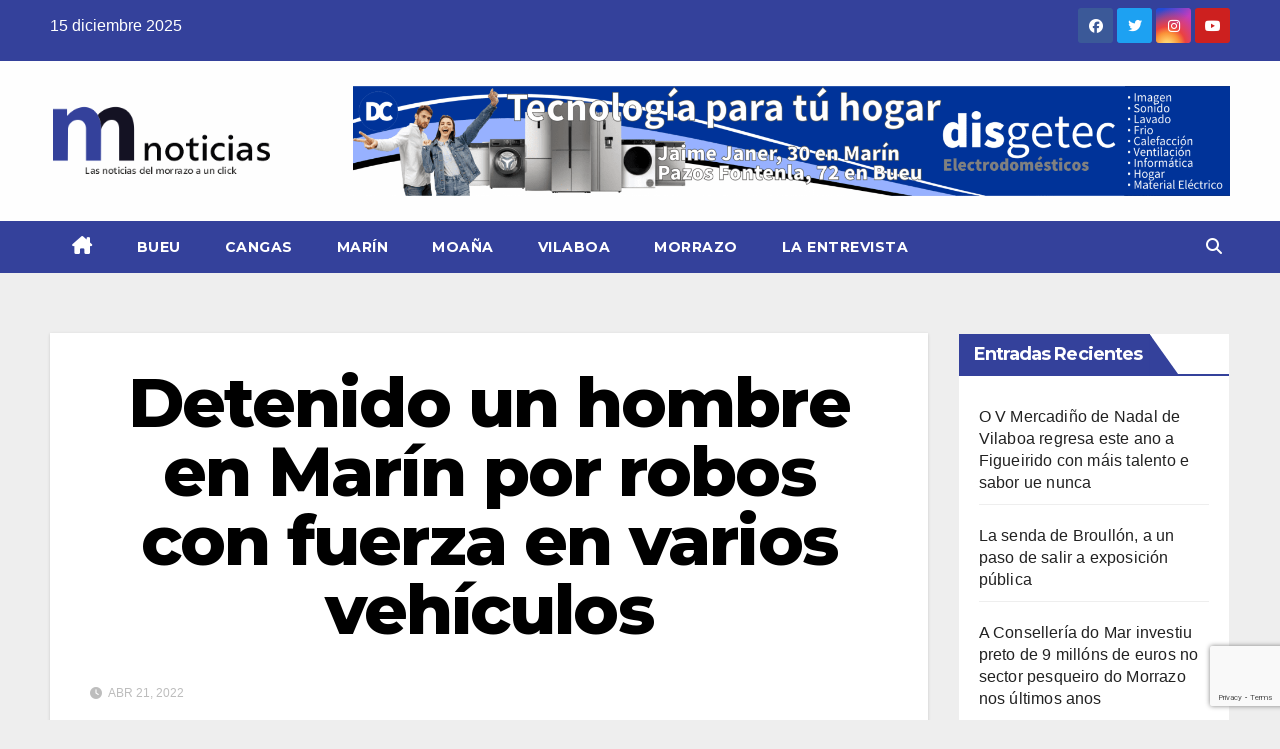

--- FILE ---
content_type: text/html; charset=UTF-8
request_url: https://morrazonoticias.com/detenido-un-hombre-en-marin-por-robos-con-fuerza-en-varios-vehiculos/
body_size: 23770
content:
<!DOCTYPE html>
<html lang="es">
<head>
<meta charset="UTF-8">
<meta name="viewport" content="width=device-width, initial-scale=1">
<link rel="profile" href="https://gmpg.org/xfn/11">
<style id="jetpack-boost-critical-css">@media all{@charset "UTF-8";ul{box-sizing:border-box}.screen-reader-text{clip:rect(1px,1px,1px,1px);word-wrap:normal!important;border:0;-webkit-clip-path:inset(50%);clip-path:inset(50%);height:1px;margin:-1px;overflow:hidden;padding:0;position:absolute;width:1px}}@media all{.screen-reader-text{clip:rect(1px,1px,1px,1px);position:absolute!important}}@media all{.navbar-wp .dropdown-menu.searchinner .btn{border:medium none;border-radius:0 4px 4px 0;height:40px;line-height:25px;padding:5px 15px}.mg-search-box .dropdown-toggle::after{display:none}.m-header{display:none}.mobilehomebtn{width:30px;text-align:center;line-height:30px;height:30px}#cancel-comment-reply-link,p a{text-decoration:underline}@media screen and (max-width:767px) and (min-width:240px){.mg-headwidget .navbar-wp .navbar-nav>li>a{position:relative;border-bottom:1px solid rgba(225,225,225,.4)}}@media (max-width:991.98px){.m-header{width:100%;padding-right:15px;padding-left:15px;display:flex;justify-content:space-between}}}@media all{.fa,.fab,.fas{-moz-osx-font-smoothing:grayscale;-webkit-font-smoothing:antialiased;display:inline-block;font-style:normal;font-variant:normal;text-rendering:auto;line-height:1}.fa-angle-up:before{content:""}.fa-bars:before{content:""}.fa-facebook:before{content:""}.fa-home:before{content:""}.fa-instagram:before{content:""}.fa-search:before{content:""}.fa-times:before{content:""}.fa-twitter:before{content:""}.fa-youtube:before{content:""}@font-face{font-family:"Font Awesome 5 Brands";font-style:normal;font-weight:400;font-display:auto}.fab{font-family:"Font Awesome 5 Brands"}@font-face{font-family:"Font Awesome 5 Free";font-style:normal;font-weight:400;font-display:auto}@font-face{font-family:"Font Awesome 5 Free";font-style:normal;font-weight:900;font-display:auto}.fa,.fas{font-family:"Font Awesome 5 Free"}.fa,.fas{font-weight:900}}@media all{.mg-headwidget .mg-head-detail{background:#008ec2}.mg-head-detail .info-left li{color:#fff}.site-description,.site-title a{color:#fff}.mg-headwidget .navbar-header .navbar-brand{color:#222}.mg-headwidget .navbar-wp .navbar-nav>li>a{color:#fff}.mg-headwidget .navbar-wp .navbar-nav>.active>a{color:#fff;background:#008ec2}.navbar-wp .dropdown-menu{background:#1f2024}.mg-search-box .btn{background:#008ec2;border-color:#008ec2;color:#fff}.mg-search-box a{color:#fff}.mobilehomebtn{background:#008ec2;color:#fff}.wrapper{background:#eee}body{color:#222}textarea{color:#9b9ea8;border-color:#eef3fb}button{background:#008ec2;border-color:#008ec2;color:#fff}a{color:#008ec2}.facebook{background:#3b5998;color:#fff}.twitter{background:#1da1f2;color:#fff}.instagram{color:#fff;background:radial-gradient(circle farthest-corner at 32% 106%,#ffe17d 0,#ffcd69 10%,#fa9137 28%,#eb4141 42%,transparent 82%),linear-gradient(135deg,#234bd7 12%,#c33cbe 58%)}.youtube{background:#cd201f;color:#fff}.ta_upscr{background:#008ec2;border-color:#008ec2;color:#fff!important}.form-control{border-color:#eef3fb}}@media all{.site-title{font-size:34px;margin-bottom:0;font-weight:700;font-family:Montserrat,sans-serif;letter-spacing:-.05em;line-height:1.3}.navbar-header .site-description{letter-spacing:1.2px;margin-bottom:0}.m-header{display:none}.mg-head-detail{padding:8px 0}.mg-head-detail .info-left{display:block;float:left;margin:0;padding:0}.mg-head-detail .info-left li{display:inline-block;margin-right:15px;padding:0;line-height:35px}.info-right{display:block;float:right;margin:0;padding:0}.info-right li{display:inline-block;padding:0}.mg-head-detail .info-right i{font-size:14px;padding-right:10px}.mg-nav-widget-area{padding-bottom:0}.mg-nav-widget-area .site-branding-text .site-title{margin-bottom:5px}.mg-nav-widget-area .header-ads{display:flex;justify-content:flex-end}.mg-headwidget .navbar-wp .navbar-nav>li>a{padding:10px 22px;font-size:14px;text-transform:uppercase;font-family:Montserrat,sans-serif}.navbar-wp .navbar-nav>li>a.homebtn span{font-size:20px;line-height:.98}.mg-nav-widget-area-back{background-position:center;background-size:cover;background-repeat:no-repeat}.mg-nav-widget-area-back .inner{width:100%;padding:25px 0}.mg-headwidget .navbar-brand{padding:0}.navbar-brand{font-size:26px;height:auto;line-height:25px;margin-right:50px;padding:15px 0;text-shadow:2px 2px 1px rgba(150,150,183,.18);display:inherit}.navbar-wp .navbar-nav>li>a{padding:30px 16px;margin-right:0;font-size:16px;letter-spacing:.5px;margin-bottom:0;font-weight:600;text-transform:capitalize;display:block}.navbar-wp .navbar-nav>.active>a{background:0 0}.navbar-wp .dropdown-menu{min-width:250px;padding:0;border:none;border-radius:0;z-index:10;right:auto;left:0}.navbar-wp .dropdown-menu.searchinner{left:inherit!important;right:0!important;padding:10px}.navbar-wp .dropdown-menu.searchinner .btn{border:medium none;border-radius:0 4px 4px 0;height:40px;line-height:25px;padding:5px 15px}.mg-search-box .dropdown-toggle::after{display:none}.mobilehomebtn{display:none;width:30px;text-align:center;line-height:30px;height:30px}body{padding:0;margin:0;font-family:"Work Sans",sans-serif;font-size:16px;-webkit-font-smoothing:antialiased;font-weight:400;line-height:30px;word-wrap:break-word}.container-fluid{padding-right:50px;padding-left:50px}input[type=search],textarea{border-radius:0;margin-bottom:20px;box-shadow:inherit;padding:6px 12px;line-height:40px;border-width:2px;border-style:solid;width:100%}button{padding:5px 35px;line-height:30px;border-radius:4px;font-weight:700;font-size:14px;border-width:1px;border-style:solid;box-shadow:0 2px 2px 0 rgba(0,0,0,.14),0 3px 1px -2px rgba(0,0,0,.2),0 1px 5px 0 rgba(0,0,0,.12)}input[type=checkbox]{margin-right:.5em;display:inline-block}input[type=checkbox]+label{font-weight:400;display:inline-block}.form-control{border-radius:0;margin-bottom:20px;box-shadow:inherit;padding:6px 12px;line-height:40px;border-width:2px;border-style:solid;height:40px}img{height:auto;max-width:100%}.btn{padding:2px 26px;line-height:30px;overflow:hidden;position:relative;border-radius:4px;font-weight:700;display:inline-block;border-width:2px;border-style:solid}#cancel-comment-reply-link{margin-left:10px}#cancel-comment-reply-link{text-decoration:underline}.mg-social{padding:0;margin:0}.mg-social li{display:inline-block!important;margin-right:0;border-bottom:none!important}.mg-social li span.icon-soci{display:inline-block;float:left;height:35px;line-height:35px;margin:0;text-align:center;width:35px;border-radius:3px}.mg-social li span.icon-soci i{font-size:14px;padding:0}.ta_upscr{bottom:2%;display:none;height:40px;opacity:1;overflow:hidden;position:fixed;right:10px;text-align:center;width:40px;z-index:9999;border-radius:3px;border-width:2px;border-style:solid;box-shadow:0 2px 2px 0 rgba(0,0,0,.14),0 3px 1px -2px rgba(0,0,0,.2),0 1px 5px 0 rgba(0,0,0,.12)}.ta_upscr i{font-size:16px;line-height:40px}.screen-reader-text{border:0;clip:rect(1px,1px,1px,1px);clip-path:inset(50%);height:1px;margin:-1px;overflow:hidden;padding:0;position:absolute!important;width:1px;word-wrap:normal!important}.m-header button[aria-expanded=false] .fa-bars:before{content:""}input[type=search],textarea{margin-bottom:15px}@media (max-width:991.98px){li.active.home{display:none}.m-header{width:100%;padding-right:15px;padding-left:15px;display:flex;justify-content:space-between}.mobilehomebtn{display:block}.m-header .navbar-toggler{margin-top:.5rem;margin-bottom:.5rem;padding:.5rem .75rem;box-shadow:none}}@media screen and (min-width:240px) and (max-width:767px){.mg-head-detail .info-left,.mg-head-detail .info-right{float:none;text-align:center}.navbar-brand{margin-right:unset}.navbar-wp .navbar-nav>li>a{padding:10px 16px}.navbar-wp .navbar-nav>.active>a{border-bottom:none}.mg-headwidget .navbar-wp .navbar-nav>li>a{padding:12px 16px}.text-center-xs{text-align:center}li.active.home{display:none}}@media (max-width:576px){.mg-nav-widget-area .header-ads{padding-top:10px}}@media (min-width:768px) and (max-width:991px){.navbar-header{float:none}}@media only screen and (min-width:320px) and (max-width:480px){.mg-head-detail .info-left{float:none;text-align:center;margin:0;float:none}.mg-head-detail .info-right{float:none;text-align:center;margin:0;float:none}.navbar-wp .navbar-nav>li>a{padding:12px}.navbar-wp .mg-search-box{float:left}}@media screen and (min-width:240px) and (max-width:1179px){.container-fluid{padding-right:15px;padding-left:15px}}@media (min-width:508px) and (max-width:991px){.mg-nav-widget-area .site-title a{font-size:31px}.mg-nav-widget-area .site-branding-text .site-title a{font-size:30px}}@media only screen and (max-width:640px){.mg-nav-widget-area .site-branding-text .site-title a{font-size:30px}}}@media all{*,::after,::before{box-sizing:border-box}html{font-family:sans-serif;line-height:1.15;-webkit-text-size-adjust:100%}header{display:block}body{margin:0;font-family:-apple-system,BlinkMacSystemFont,"Segoe UI",Roboto,"Helvetica Neue",Arial,"Noto Sans",sans-serif,"Apple Color Emoji","Segoe UI Emoji","Segoe UI Symbol","Noto Color Emoji";font-size:1rem;font-weight:400;line-height:1.5;color:#212529;text-align:left;background-color:#fff}p{margin-top:0;margin-bottom:1rem}ul{margin-top:0;margin-bottom:1rem}a{color:#007bff;text-decoration:none;background-color:transparent}img{vertical-align:middle;border-style:none}svg{overflow:hidden;vertical-align:middle}label{display:inline-block;margin-bottom:.5rem}button{border-radius:0}button,input,textarea{margin:0;font-family:inherit;font-size:inherit;line-height:inherit}button,input{overflow:visible}button{text-transform:none}[type=button],[type=submit],button{-webkit-appearance:button}input[type=checkbox]{box-sizing:border-box;padding:0}textarea{overflow:auto;resize:vertical}[type=search]{outline-offset:-2px;-webkit-appearance:none}summary{display:list-item}.container-fluid{width:100%;padding-right:15px;padding-left:15px;margin-right:auto;margin-left:auto}.row{display:-ms-flexbox;display:flex;-ms-flex-wrap:wrap;flex-wrap:wrap;margin-right:-15px;margin-left:-15px}.col-md-3,.col-md-6,.col-md-9,.col-sm-4{position:relative;width:100%;padding-right:15px;padding-left:15px}@media (min-width:576px){.col-sm-4{-ms-flex:0 0 33.333333%;flex:0 0 33.333333%;max-width:33.333333%}}@media (min-width:768px){.col-md-3{-ms-flex:0 0 25%;flex:0 0 25%;max-width:25%}.col-md-6{-ms-flex:0 0 50%;flex:0 0 50%;max-width:50%}.col-md-9{-ms-flex:0 0 75%;flex:0 0 75%;max-width:75%}}.form-control{display:block;width:100%;height:calc(1.5em + .75rem + 2px);padding:.375rem .75rem;font-size:1rem;font-weight:400;line-height:1.5;color:#495057;background-color:#fff;background-clip:padding-box;border:1px solid #ced4da;border-radius:.25rem}.form-control::-webkit-input-placeholder{color:#6c757d;opacity:1}.form-control::-moz-placeholder{color:#6c757d;opacity:1}.form-control:-ms-input-placeholder{color:#6c757d;opacity:1}.form-control::-ms-input-placeholder{color:#6c757d;opacity:1}.form-control::placeholder{color:#6c757d;opacity:1}.btn{display:inline-block;font-weight:400;color:#212529;text-align:center;vertical-align:middle;background-color:transparent;border:1px solid transparent;padding:.375rem .75rem;font-size:1rem;line-height:1.5;border-radius:.25rem}.collapse:not(.show){display:none}.dropdown{position:relative}.dropdown-toggle{white-space:nowrap}.dropdown-toggle::after{display:inline-block;margin-left:.255em;vertical-align:.255em;content:"";border-top:.3em solid;border-right:.3em solid transparent;border-bottom:0;border-left:.3em solid transparent}.dropdown-menu{position:absolute;top:100%;left:0;z-index:1000;display:none;float:left;min-width:10rem;padding:.5rem 0;margin:.125rem 0 0;font-size:1rem;color:#212529;text-align:left;list-style:none;background-color:#fff;background-clip:padding-box;border:1px solid rgba(0,0,0,.15);border-radius:.25rem}.input-group{position:relative;display:-ms-flexbox;display:flex;-ms-flex-wrap:wrap;flex-wrap:wrap;-ms-flex-align:stretch;align-items:stretch;width:100%}.input-group>.form-control{position:relative;-ms-flex:1 1 0%;flex:1 1 0%;min-width:0;margin-bottom:0}.input-group>.form-control:not(:last-child){border-top-right-radius:0;border-bottom-right-radius:0}.nav{display:-ms-flexbox;display:flex;-ms-flex-wrap:wrap;flex-wrap:wrap;padding-left:0;margin-bottom:0;list-style:none}.nav-link{display:block;padding:.5rem 1rem}.navbar-brand{display:inline-block;padding-top:.3125rem;padding-bottom:.3125rem;margin-right:1rem;font-size:1.25rem;line-height:inherit;white-space:nowrap}.navbar-nav{display:-ms-flexbox;display:flex;-ms-flex-direction:column;flex-direction:column;padding-left:0;margin-bottom:0;list-style:none}.navbar-nav .nav-link{padding-right:0;padding-left:0}.navbar-collapse{-ms-flex-preferred-size:100%;flex-basis:100%;-ms-flex-positive:1;flex-grow:1;-ms-flex-align:center;align-items:center}.navbar-toggler{padding:.25rem .75rem;font-size:1.25rem;line-height:1;background-color:transparent;border:1px solid transparent;border-radius:.25rem}@media (min-width:992px){.navbar-expand-lg .navbar-nav{-ms-flex-direction:row;flex-direction:row}.navbar-expand-lg .navbar-nav .nav-link{padding-right:.5rem;padding-left:.5rem}.navbar-expand-lg .navbar-collapse{display:-ms-flexbox!important;display:flex!important;-ms-flex-preferred-size:auto;flex-basis:auto}.navbar-expand-lg .navbar-toggler{display:none}}.clearfix::after{display:block;clear:both;content:""}.d-none{display:none!important}@media (min-width:768px){.d-md-block{display:block!important}}@media (min-width:992px){.d-lg-block{display:block!important}}.align-items-center{-ms-flex-align:center!important;align-items:center!important}.position-relative{position:relative!important}.my-2{margin-top:.5rem!important}.my-2{margin-bottom:.5rem!important}.pr-2{padding-right:.5rem!important}.pr-3{padding-right:1rem!important}.pl-3{padding-left:1rem!important}.mr-auto{margin-right:auto!important}.ml-auto{margin-left:auto!important}@media (min-width:992px){.my-lg-0{margin-top:0!important}.my-lg-0{margin-bottom:0!important}}}</style>
	  <meta name='robots' content='index, follow, max-image-preview:large, max-snippet:-1, max-video-preview:-1' />

	<!-- This site is optimized with the Yoast SEO plugin v26.5 - https://yoast.com/wordpress/plugins/seo/ -->
	<title>Detenido un hombre en Marín por robos con fuerza en varios vehículos - MORRAZO NOTICIAS</title>
	<link rel="canonical" href="https://morrazonoticias.com/detenido-un-hombre-en-marin-por-robos-con-fuerza-en-varios-vehiculos/" />
	<meta property="og:locale" content="es_ES" />
	<meta property="og:type" content="article" />
	<meta property="og:title" content="Detenido un hombre en Marín por robos con fuerza en varios vehículos - MORRAZO NOTICIAS" />
	<meta property="og:description" content="El detenido acumula más de treinta detenciones por diferentes delitos contra el patrimonio La Policía Nacional ha detenido a un varón de 42 años de edad y con múltiples antecedentes policiales, como presunto autor de varios robos con fuerza en interior de vehículo. El hombre violentó varios vehículos entre los días 14 y 15 de [&hellip;]" />
	<meta property="og:url" content="https://morrazonoticias.com/detenido-un-hombre-en-marin-por-robos-con-fuerza-en-varios-vehiculos/" />
	<meta property="og:site_name" content="MORRAZO NOTICIAS" />
	<meta property="article:publisher" content="https://www.facebook.com/MorrazoNoticias/" />
	<meta property="article:published_time" content="2022-04-21T12:33:33+00:00" />
	<meta property="og:image" content="https://morrazonoticias.com/wp-content/uploads/2022/04/int_vh_Marin-min-scaled.jpg" />
	<meta property="og:image:width" content="2560" />
	<meta property="og:image:height" content="1920" />
	<meta property="og:image:type" content="image/jpeg" />
	<meta name="author" content="Redacción" />
	<meta name="twitter:card" content="summary_large_image" />
	<meta name="twitter:creator" content="@morrazonoticias" />
	<meta name="twitter:site" content="@morrazonoticias" />
	<meta name="twitter:label1" content="Escrito por" />
	<meta name="twitter:data1" content="Redacción" />
	<meta name="twitter:label2" content="Tiempo de lectura" />
	<meta name="twitter:data2" content="2 minutos" />
	<script data-jetpack-boost="ignore" type="application/ld+json" class="yoast-schema-graph">{"@context":"https://schema.org","@graph":[{"@type":"Article","@id":"https://morrazonoticias.com/detenido-un-hombre-en-marin-por-robos-con-fuerza-en-varios-vehiculos/#article","isPartOf":{"@id":"https://morrazonoticias.com/detenido-un-hombre-en-marin-por-robos-con-fuerza-en-varios-vehiculos/"},"author":{"name":"Redacción","@id":"https://morrazonoticias.com/#/schema/person/59f1efce98ac0b6a2adf1b8f1b8ef302"},"headline":"Detenido un hombre en Marín por robos con fuerza en varios vehículos","datePublished":"2022-04-21T12:33:33+00:00","mainEntityOfPage":{"@id":"https://morrazonoticias.com/detenido-un-hombre-en-marin-por-robos-con-fuerza-en-varios-vehiculos/"},"wordCount":363,"commentCount":0,"publisher":{"@id":"https://morrazonoticias.com/#organization"},"image":{"@id":"https://morrazonoticias.com/detenido-un-hombre-en-marin-por-robos-con-fuerza-en-varios-vehiculos/#primaryimage"},"thumbnailUrl":"https://morrazonoticias.com/wp-content/uploads/2022/04/int_vh_Marin-min-scaled.jpg","articleSection":["Marin"],"inLanguage":"es","potentialAction":[{"@type":"CommentAction","name":"Comment","target":["https://morrazonoticias.com/detenido-un-hombre-en-marin-por-robos-con-fuerza-en-varios-vehiculos/#respond"]}]},{"@type":"WebPage","@id":"https://morrazonoticias.com/detenido-un-hombre-en-marin-por-robos-con-fuerza-en-varios-vehiculos/","url":"https://morrazonoticias.com/detenido-un-hombre-en-marin-por-robos-con-fuerza-en-varios-vehiculos/","name":"Detenido un hombre en Marín por robos con fuerza en varios vehículos - MORRAZO NOTICIAS","isPartOf":{"@id":"https://morrazonoticias.com/#website"},"primaryImageOfPage":{"@id":"https://morrazonoticias.com/detenido-un-hombre-en-marin-por-robos-con-fuerza-en-varios-vehiculos/#primaryimage"},"image":{"@id":"https://morrazonoticias.com/detenido-un-hombre-en-marin-por-robos-con-fuerza-en-varios-vehiculos/#primaryimage"},"thumbnailUrl":"https://morrazonoticias.com/wp-content/uploads/2022/04/int_vh_Marin-min-scaled.jpg","datePublished":"2022-04-21T12:33:33+00:00","breadcrumb":{"@id":"https://morrazonoticias.com/detenido-un-hombre-en-marin-por-robos-con-fuerza-en-varios-vehiculos/#breadcrumb"},"inLanguage":"es","potentialAction":[{"@type":"ReadAction","target":["https://morrazonoticias.com/detenido-un-hombre-en-marin-por-robos-con-fuerza-en-varios-vehiculos/"]}]},{"@type":"ImageObject","inLanguage":"es","@id":"https://morrazonoticias.com/detenido-un-hombre-en-marin-por-robos-con-fuerza-en-varios-vehiculos/#primaryimage","url":"https://morrazonoticias.com/wp-content/uploads/2022/04/int_vh_Marin-min-scaled.jpg","contentUrl":"https://morrazonoticias.com/wp-content/uploads/2022/04/int_vh_Marin-min-scaled.jpg","width":2560,"height":1920,"caption":"Uno de los vehículos robados en Marín."},{"@type":"BreadcrumbList","@id":"https://morrazonoticias.com/detenido-un-hombre-en-marin-por-robos-con-fuerza-en-varios-vehiculos/#breadcrumb","itemListElement":[{"@type":"ListItem","position":1,"name":"Portada","item":"https://morrazonoticias.com/"},{"@type":"ListItem","position":2,"name":"Detenido un hombre en Marín por robos con fuerza en varios vehículos"}]},{"@type":"WebSite","@id":"https://morrazonoticias.com/#website","url":"https://morrazonoticias.com/","name":"Noticias del Morrazo","description":"","publisher":{"@id":"https://morrazonoticias.com/#organization"},"alternateName":"Noticias del Morrazo","potentialAction":[{"@type":"SearchAction","target":{"@type":"EntryPoint","urlTemplate":"https://morrazonoticias.com/?s={search_term_string}"},"query-input":{"@type":"PropertyValueSpecification","valueRequired":true,"valueName":"search_term_string"}}],"inLanguage":"es"},{"@type":"Organization","@id":"https://morrazonoticias.com/#organization","name":"Noticias del Morrazo","alternateName":"Noticias del Morrazo","url":"https://morrazonoticias.com/","logo":{"@type":"ImageObject","inLanguage":"es","@id":"https://morrazonoticias.com/#/schema/logo/image/","url":"https://morrazonoticias.com/wp-content/uploads/2025/12/cropped-LOGO-WEB-INICIO-sin-fondo.png","contentUrl":"https://morrazonoticias.com/wp-content/uploads/2025/12/cropped-LOGO-WEB-INICIO-sin-fondo.png","width":300,"height":112,"caption":"Noticias del Morrazo"},"image":{"@id":"https://morrazonoticias.com/#/schema/logo/image/"},"sameAs":["https://www.facebook.com/MorrazoNoticias/","https://x.com/morrazonoticias","https://www.instagram.com/Morrazo_Noticias/","https://www.youtube.com/@morrazonoticias3530"]},{"@type":"Person","@id":"https://morrazonoticias.com/#/schema/person/59f1efce98ac0b6a2adf1b8f1b8ef302","name":"Redacción","image":{"@type":"ImageObject","inLanguage":"es","@id":"https://morrazonoticias.com/#/schema/person/image/","url":"https://secure.gravatar.com/avatar/8c22d911bdebdaf0534a5932321232625781b40065d35530aafe1a1507b2ba26?s=96&d=mm&r=g","contentUrl":"https://secure.gravatar.com/avatar/8c22d911bdebdaf0534a5932321232625781b40065d35530aafe1a1507b2ba26?s=96&d=mm&r=g","caption":"Redacción"},"sameAs":["https://morrazonoticias.com"],"url":"https://morrazonoticias.com/author/silvia/"}]}</script>
	<!-- / Yoast SEO plugin. -->


<link rel='dns-prefetch' href='//fonts.googleapis.com' />
<link rel="alternate" type="application/rss+xml" title="MORRAZO NOTICIAS &raquo; Feed" href="https://morrazonoticias.com/feed/" />
<link rel="alternate" type="application/rss+xml" title="MORRAZO NOTICIAS &raquo; Feed de los comentarios" href="https://morrazonoticias.com/comments/feed/" />
<link rel="alternate" type="application/rss+xml" title="MORRAZO NOTICIAS &raquo; Comentario Detenido un hombre en Marín por robos con fuerza en varios vehículos del feed" href="https://morrazonoticias.com/detenido-un-hombre-en-marin-por-robos-con-fuerza-en-varios-vehiculos/feed/" />
<link rel="alternate" title="oEmbed (JSON)" type="application/json+oembed" href="https://morrazonoticias.com/wp-json/oembed/1.0/embed?url=https%3A%2F%2Fmorrazonoticias.com%2Fdetenido-un-hombre-en-marin-por-robos-con-fuerza-en-varios-vehiculos%2F" />
<link rel="alternate" title="oEmbed (XML)" type="text/xml+oembed" href="https://morrazonoticias.com/wp-json/oembed/1.0/embed?url=https%3A%2F%2Fmorrazonoticias.com%2Fdetenido-un-hombre-en-marin-por-robos-con-fuerza-en-varios-vehiculos%2F&#038;format=xml" />
		<style>
			.lazyload,
			.lazyloading {
				max-width: 100%;
			}
		</style>
		<noscript><link rel='stylesheet' id='all-css-c7bcdda430a0976c7f7d7e4bd18815ac' href='https://morrazonoticias.com/wp-content/boost-cache/static/224e7576bc.min.css' type='text/css' media='all' /></noscript><link rel='stylesheet' id='all-css-c7bcdda430a0976c7f7d7e4bd18815ac' href='https://morrazonoticias.com/wp-content/boost-cache/static/224e7576bc.min.css' type='text/css' media="not all" data-media="all" onload="this.media=this.dataset.media; delete this.dataset.media; this.removeAttribute( 'onload' );" />
<style id='wp-polls-inline-css'>
.wp-polls .pollbar {
	margin: 1px;
	font-size: 6px;
	line-height: 8px;
	height: 8px;
	background-image: url('https://morrazonoticias.com/wp-content/plugins/wp-polls/images/default/pollbg.gif');
	border: 1px solid #c8c8c8;
}

/*# sourceURL=wp-polls-inline-css */
</style>
<style id='wp-img-auto-sizes-contain-inline-css'>
img:is([sizes=auto i],[sizes^="auto," i]){contain-intrinsic-size:3000px 1500px}
/*# sourceURL=wp-img-auto-sizes-contain-inline-css */
</style>
<style id='wp-emoji-styles-inline-css'>

	img.wp-smiley, img.emoji {
		display: inline !important;
		border: none !important;
		box-shadow: none !important;
		height: 1em !important;
		width: 1em !important;
		margin: 0 0.07em !important;
		vertical-align: -0.1em !important;
		background: none !important;
		padding: 0 !important;
	}
/*# sourceURL=wp-emoji-styles-inline-css */
</style>
<style id='wp-block-library-inline-css'>
:root{--wp-block-synced-color:#7a00df;--wp-block-synced-color--rgb:122,0,223;--wp-bound-block-color:var(--wp-block-synced-color);--wp-editor-canvas-background:#ddd;--wp-admin-theme-color:#007cba;--wp-admin-theme-color--rgb:0,124,186;--wp-admin-theme-color-darker-10:#006ba1;--wp-admin-theme-color-darker-10--rgb:0,107,160.5;--wp-admin-theme-color-darker-20:#005a87;--wp-admin-theme-color-darker-20--rgb:0,90,135;--wp-admin-border-width-focus:2px}@media (min-resolution:192dpi){:root{--wp-admin-border-width-focus:1.5px}}.wp-element-button{cursor:pointer}:root .has-very-light-gray-background-color{background-color:#eee}:root .has-very-dark-gray-background-color{background-color:#313131}:root .has-very-light-gray-color{color:#eee}:root .has-very-dark-gray-color{color:#313131}:root .has-vivid-green-cyan-to-vivid-cyan-blue-gradient-background{background:linear-gradient(135deg,#00d084,#0693e3)}:root .has-purple-crush-gradient-background{background:linear-gradient(135deg,#34e2e4,#4721fb 50%,#ab1dfe)}:root .has-hazy-dawn-gradient-background{background:linear-gradient(135deg,#faaca8,#dad0ec)}:root .has-subdued-olive-gradient-background{background:linear-gradient(135deg,#fafae1,#67a671)}:root .has-atomic-cream-gradient-background{background:linear-gradient(135deg,#fdd79a,#004a59)}:root .has-nightshade-gradient-background{background:linear-gradient(135deg,#330968,#31cdcf)}:root .has-midnight-gradient-background{background:linear-gradient(135deg,#020381,#2874fc)}:root{--wp--preset--font-size--normal:16px;--wp--preset--font-size--huge:42px}.has-regular-font-size{font-size:1em}.has-larger-font-size{font-size:2.625em}.has-normal-font-size{font-size:var(--wp--preset--font-size--normal)}.has-huge-font-size{font-size:var(--wp--preset--font-size--huge)}.has-text-align-center{text-align:center}.has-text-align-left{text-align:left}.has-text-align-right{text-align:right}.has-fit-text{white-space:nowrap!important}#end-resizable-editor-section{display:none}.aligncenter{clear:both}.items-justified-left{justify-content:flex-start}.items-justified-center{justify-content:center}.items-justified-right{justify-content:flex-end}.items-justified-space-between{justify-content:space-between}.screen-reader-text{border:0;clip-path:inset(50%);height:1px;margin:-1px;overflow:hidden;padding:0;position:absolute;width:1px;word-wrap:normal!important}.screen-reader-text:focus{background-color:#ddd;clip-path:none;color:#444;display:block;font-size:1em;height:auto;left:5px;line-height:normal;padding:15px 23px 14px;text-decoration:none;top:5px;width:auto;z-index:100000}html :where(.has-border-color){border-style:solid}html :where([style*=border-top-color]){border-top-style:solid}html :where([style*=border-right-color]){border-right-style:solid}html :where([style*=border-bottom-color]){border-bottom-style:solid}html :where([style*=border-left-color]){border-left-style:solid}html :where([style*=border-width]){border-style:solid}html :where([style*=border-top-width]){border-top-style:solid}html :where([style*=border-right-width]){border-right-style:solid}html :where([style*=border-bottom-width]){border-bottom-style:solid}html :where([style*=border-left-width]){border-left-style:solid}html :where(img[class*=wp-image-]){height:auto;max-width:100%}:where(figure){margin:0 0 1em}html :where(.is-position-sticky){--wp-admin--admin-bar--position-offset:var(--wp-admin--admin-bar--height,0px)}@media screen and (max-width:600px){html :where(.is-position-sticky){--wp-admin--admin-bar--position-offset:0px}}

/*# sourceURL=wp-block-library-inline-css */
</style><style id='wp-block-image-inline-css'>
.wp-block-image>a,.wp-block-image>figure>a{display:inline-block}.wp-block-image img{box-sizing:border-box;height:auto;max-width:100%;vertical-align:bottom}@media not (prefers-reduced-motion){.wp-block-image img.hide{visibility:hidden}.wp-block-image img.show{animation:show-content-image .4s}}.wp-block-image[style*=border-radius] img,.wp-block-image[style*=border-radius]>a{border-radius:inherit}.wp-block-image.has-custom-border img{box-sizing:border-box}.wp-block-image.aligncenter{text-align:center}.wp-block-image.alignfull>a,.wp-block-image.alignwide>a{width:100%}.wp-block-image.alignfull img,.wp-block-image.alignwide img{height:auto;width:100%}.wp-block-image .aligncenter,.wp-block-image .alignleft,.wp-block-image .alignright,.wp-block-image.aligncenter,.wp-block-image.alignleft,.wp-block-image.alignright{display:table}.wp-block-image .aligncenter>figcaption,.wp-block-image .alignleft>figcaption,.wp-block-image .alignright>figcaption,.wp-block-image.aligncenter>figcaption,.wp-block-image.alignleft>figcaption,.wp-block-image.alignright>figcaption{caption-side:bottom;display:table-caption}.wp-block-image .alignleft{float:left;margin:.5em 1em .5em 0}.wp-block-image .alignright{float:right;margin:.5em 0 .5em 1em}.wp-block-image .aligncenter{margin-left:auto;margin-right:auto}.wp-block-image :where(figcaption){margin-bottom:1em;margin-top:.5em}.wp-block-image.is-style-circle-mask img{border-radius:9999px}@supports ((-webkit-mask-image:none) or (mask-image:none)) or (-webkit-mask-image:none){.wp-block-image.is-style-circle-mask img{border-radius:0;-webkit-mask-image:url('data:image/svg+xml;utf8,<svg viewBox="0 0 100 100" xmlns="http://www.w3.org/2000/svg"><circle cx="50" cy="50" r="50"/></svg>');mask-image:url('data:image/svg+xml;utf8,<svg viewBox="0 0 100 100" xmlns="http://www.w3.org/2000/svg"><circle cx="50" cy="50" r="50"/></svg>');mask-mode:alpha;-webkit-mask-position:center;mask-position:center;-webkit-mask-repeat:no-repeat;mask-repeat:no-repeat;-webkit-mask-size:contain;mask-size:contain}}:root :where(.wp-block-image.is-style-rounded img,.wp-block-image .is-style-rounded img){border-radius:9999px}.wp-block-image figure{margin:0}.wp-lightbox-container{display:flex;flex-direction:column;position:relative}.wp-lightbox-container img{cursor:zoom-in}.wp-lightbox-container img:hover+button{opacity:1}.wp-lightbox-container button{align-items:center;backdrop-filter:blur(16px) saturate(180%);background-color:#5a5a5a40;border:none;border-radius:4px;cursor:zoom-in;display:flex;height:20px;justify-content:center;opacity:0;padding:0;position:absolute;right:16px;text-align:center;top:16px;width:20px;z-index:100}@media not (prefers-reduced-motion){.wp-lightbox-container button{transition:opacity .2s ease}}.wp-lightbox-container button:focus-visible{outline:3px auto #5a5a5a40;outline:3px auto -webkit-focus-ring-color;outline-offset:3px}.wp-lightbox-container button:hover{cursor:pointer;opacity:1}.wp-lightbox-container button:focus{opacity:1}.wp-lightbox-container button:focus,.wp-lightbox-container button:hover,.wp-lightbox-container button:not(:hover):not(:active):not(.has-background){background-color:#5a5a5a40;border:none}.wp-lightbox-overlay{box-sizing:border-box;cursor:zoom-out;height:100vh;left:0;overflow:hidden;position:fixed;top:0;visibility:hidden;width:100%;z-index:100000}.wp-lightbox-overlay .close-button{align-items:center;cursor:pointer;display:flex;justify-content:center;min-height:40px;min-width:40px;padding:0;position:absolute;right:calc(env(safe-area-inset-right) + 16px);top:calc(env(safe-area-inset-top) + 16px);z-index:5000000}.wp-lightbox-overlay .close-button:focus,.wp-lightbox-overlay .close-button:hover,.wp-lightbox-overlay .close-button:not(:hover):not(:active):not(.has-background){background:none;border:none}.wp-lightbox-overlay .lightbox-image-container{height:var(--wp--lightbox-container-height);left:50%;overflow:hidden;position:absolute;top:50%;transform:translate(-50%,-50%);transform-origin:top left;width:var(--wp--lightbox-container-width);z-index:9999999999}.wp-lightbox-overlay .wp-block-image{align-items:center;box-sizing:border-box;display:flex;height:100%;justify-content:center;margin:0;position:relative;transform-origin:0 0;width:100%;z-index:3000000}.wp-lightbox-overlay .wp-block-image img{height:var(--wp--lightbox-image-height);min-height:var(--wp--lightbox-image-height);min-width:var(--wp--lightbox-image-width);width:var(--wp--lightbox-image-width)}.wp-lightbox-overlay .wp-block-image figcaption{display:none}.wp-lightbox-overlay button{background:none;border:none}.wp-lightbox-overlay .scrim{background-color:#fff;height:100%;opacity:.9;position:absolute;width:100%;z-index:2000000}.wp-lightbox-overlay.active{visibility:visible}@media not (prefers-reduced-motion){.wp-lightbox-overlay.active{animation:turn-on-visibility .25s both}.wp-lightbox-overlay.active img{animation:turn-on-visibility .35s both}.wp-lightbox-overlay.show-closing-animation:not(.active){animation:turn-off-visibility .35s both}.wp-lightbox-overlay.show-closing-animation:not(.active) img{animation:turn-off-visibility .25s both}.wp-lightbox-overlay.zoom.active{animation:none;opacity:1;visibility:visible}.wp-lightbox-overlay.zoom.active .lightbox-image-container{animation:lightbox-zoom-in .4s}.wp-lightbox-overlay.zoom.active .lightbox-image-container img{animation:none}.wp-lightbox-overlay.zoom.active .scrim{animation:turn-on-visibility .4s forwards}.wp-lightbox-overlay.zoom.show-closing-animation:not(.active){animation:none}.wp-lightbox-overlay.zoom.show-closing-animation:not(.active) .lightbox-image-container{animation:lightbox-zoom-out .4s}.wp-lightbox-overlay.zoom.show-closing-animation:not(.active) .lightbox-image-container img{animation:none}.wp-lightbox-overlay.zoom.show-closing-animation:not(.active) .scrim{animation:turn-off-visibility .4s forwards}}@keyframes show-content-image{0%{visibility:hidden}99%{visibility:hidden}to{visibility:visible}}@keyframes turn-on-visibility{0%{opacity:0}to{opacity:1}}@keyframes turn-off-visibility{0%{opacity:1;visibility:visible}99%{opacity:0;visibility:visible}to{opacity:0;visibility:hidden}}@keyframes lightbox-zoom-in{0%{transform:translate(calc((-100vw + var(--wp--lightbox-scrollbar-width))/2 + var(--wp--lightbox-initial-left-position)),calc(-50vh + var(--wp--lightbox-initial-top-position))) scale(var(--wp--lightbox-scale))}to{transform:translate(-50%,-50%) scale(1)}}@keyframes lightbox-zoom-out{0%{transform:translate(-50%,-50%) scale(1);visibility:visible}99%{visibility:visible}to{transform:translate(calc((-100vw + var(--wp--lightbox-scrollbar-width))/2 + var(--wp--lightbox-initial-left-position)),calc(-50vh + var(--wp--lightbox-initial-top-position))) scale(var(--wp--lightbox-scale));visibility:hidden}}
/*# sourceURL=https://morrazonoticias.com/wp-includes/blocks/image/style.min.css */
</style>
<style id='wp-block-image-theme-inline-css'>
:root :where(.wp-block-image figcaption){color:#555;font-size:13px;text-align:center}.is-dark-theme :root :where(.wp-block-image figcaption){color:#ffffffa6}.wp-block-image{margin:0 0 1em}
/*# sourceURL=https://morrazonoticias.com/wp-includes/blocks/image/theme.min.css */
</style>
<style id='global-styles-inline-css'>
:root{--wp--preset--aspect-ratio--square: 1;--wp--preset--aspect-ratio--4-3: 4/3;--wp--preset--aspect-ratio--3-4: 3/4;--wp--preset--aspect-ratio--3-2: 3/2;--wp--preset--aspect-ratio--2-3: 2/3;--wp--preset--aspect-ratio--16-9: 16/9;--wp--preset--aspect-ratio--9-16: 9/16;--wp--preset--color--black: #000000;--wp--preset--color--cyan-bluish-gray: #abb8c3;--wp--preset--color--white: #ffffff;--wp--preset--color--pale-pink: #f78da7;--wp--preset--color--vivid-red: #cf2e2e;--wp--preset--color--luminous-vivid-orange: #ff6900;--wp--preset--color--luminous-vivid-amber: #fcb900;--wp--preset--color--light-green-cyan: #7bdcb5;--wp--preset--color--vivid-green-cyan: #00d084;--wp--preset--color--pale-cyan-blue: #8ed1fc;--wp--preset--color--vivid-cyan-blue: #0693e3;--wp--preset--color--vivid-purple: #9b51e0;--wp--preset--gradient--vivid-cyan-blue-to-vivid-purple: linear-gradient(135deg,rgb(6,147,227) 0%,rgb(155,81,224) 100%);--wp--preset--gradient--light-green-cyan-to-vivid-green-cyan: linear-gradient(135deg,rgb(122,220,180) 0%,rgb(0,208,130) 100%);--wp--preset--gradient--luminous-vivid-amber-to-luminous-vivid-orange: linear-gradient(135deg,rgb(252,185,0) 0%,rgb(255,105,0) 100%);--wp--preset--gradient--luminous-vivid-orange-to-vivid-red: linear-gradient(135deg,rgb(255,105,0) 0%,rgb(207,46,46) 100%);--wp--preset--gradient--very-light-gray-to-cyan-bluish-gray: linear-gradient(135deg,rgb(238,238,238) 0%,rgb(169,184,195) 100%);--wp--preset--gradient--cool-to-warm-spectrum: linear-gradient(135deg,rgb(74,234,220) 0%,rgb(151,120,209) 20%,rgb(207,42,186) 40%,rgb(238,44,130) 60%,rgb(251,105,98) 80%,rgb(254,248,76) 100%);--wp--preset--gradient--blush-light-purple: linear-gradient(135deg,rgb(255,206,236) 0%,rgb(152,150,240) 100%);--wp--preset--gradient--blush-bordeaux: linear-gradient(135deg,rgb(254,205,165) 0%,rgb(254,45,45) 50%,rgb(107,0,62) 100%);--wp--preset--gradient--luminous-dusk: linear-gradient(135deg,rgb(255,203,112) 0%,rgb(199,81,192) 50%,rgb(65,88,208) 100%);--wp--preset--gradient--pale-ocean: linear-gradient(135deg,rgb(255,245,203) 0%,rgb(182,227,212) 50%,rgb(51,167,181) 100%);--wp--preset--gradient--electric-grass: linear-gradient(135deg,rgb(202,248,128) 0%,rgb(113,206,126) 100%);--wp--preset--gradient--midnight: linear-gradient(135deg,rgb(2,3,129) 0%,rgb(40,116,252) 100%);--wp--preset--font-size--small: 13px;--wp--preset--font-size--medium: 20px;--wp--preset--font-size--large: 36px;--wp--preset--font-size--x-large: 42px;--wp--preset--spacing--20: 0.44rem;--wp--preset--spacing--30: 0.67rem;--wp--preset--spacing--40: 1rem;--wp--preset--spacing--50: 1.5rem;--wp--preset--spacing--60: 2.25rem;--wp--preset--spacing--70: 3.38rem;--wp--preset--spacing--80: 5.06rem;--wp--preset--shadow--natural: 6px 6px 9px rgba(0, 0, 0, 0.2);--wp--preset--shadow--deep: 12px 12px 50px rgba(0, 0, 0, 0.4);--wp--preset--shadow--sharp: 6px 6px 0px rgba(0, 0, 0, 0.2);--wp--preset--shadow--outlined: 6px 6px 0px -3px rgb(255, 255, 255), 6px 6px rgb(0, 0, 0);--wp--preset--shadow--crisp: 6px 6px 0px rgb(0, 0, 0);}:root :where(.is-layout-flow) > :first-child{margin-block-start: 0;}:root :where(.is-layout-flow) > :last-child{margin-block-end: 0;}:root :where(.is-layout-flow) > *{margin-block-start: 24px;margin-block-end: 0;}:root :where(.is-layout-constrained) > :first-child{margin-block-start: 0;}:root :where(.is-layout-constrained) > :last-child{margin-block-end: 0;}:root :where(.is-layout-constrained) > *{margin-block-start: 24px;margin-block-end: 0;}:root :where(.is-layout-flex){gap: 24px;}:root :where(.is-layout-grid){gap: 24px;}body .is-layout-flex{display: flex;}.is-layout-flex{flex-wrap: wrap;align-items: center;}.is-layout-flex > :is(*, div){margin: 0;}body .is-layout-grid{display: grid;}.is-layout-grid > :is(*, div){margin: 0;}.has-black-color{color: var(--wp--preset--color--black) !important;}.has-cyan-bluish-gray-color{color: var(--wp--preset--color--cyan-bluish-gray) !important;}.has-white-color{color: var(--wp--preset--color--white) !important;}.has-pale-pink-color{color: var(--wp--preset--color--pale-pink) !important;}.has-vivid-red-color{color: var(--wp--preset--color--vivid-red) !important;}.has-luminous-vivid-orange-color{color: var(--wp--preset--color--luminous-vivid-orange) !important;}.has-luminous-vivid-amber-color{color: var(--wp--preset--color--luminous-vivid-amber) !important;}.has-light-green-cyan-color{color: var(--wp--preset--color--light-green-cyan) !important;}.has-vivid-green-cyan-color{color: var(--wp--preset--color--vivid-green-cyan) !important;}.has-pale-cyan-blue-color{color: var(--wp--preset--color--pale-cyan-blue) !important;}.has-vivid-cyan-blue-color{color: var(--wp--preset--color--vivid-cyan-blue) !important;}.has-vivid-purple-color{color: var(--wp--preset--color--vivid-purple) !important;}.has-black-background-color{background-color: var(--wp--preset--color--black) !important;}.has-cyan-bluish-gray-background-color{background-color: var(--wp--preset--color--cyan-bluish-gray) !important;}.has-white-background-color{background-color: var(--wp--preset--color--white) !important;}.has-pale-pink-background-color{background-color: var(--wp--preset--color--pale-pink) !important;}.has-vivid-red-background-color{background-color: var(--wp--preset--color--vivid-red) !important;}.has-luminous-vivid-orange-background-color{background-color: var(--wp--preset--color--luminous-vivid-orange) !important;}.has-luminous-vivid-amber-background-color{background-color: var(--wp--preset--color--luminous-vivid-amber) !important;}.has-light-green-cyan-background-color{background-color: var(--wp--preset--color--light-green-cyan) !important;}.has-vivid-green-cyan-background-color{background-color: var(--wp--preset--color--vivid-green-cyan) !important;}.has-pale-cyan-blue-background-color{background-color: var(--wp--preset--color--pale-cyan-blue) !important;}.has-vivid-cyan-blue-background-color{background-color: var(--wp--preset--color--vivid-cyan-blue) !important;}.has-vivid-purple-background-color{background-color: var(--wp--preset--color--vivid-purple) !important;}.has-black-border-color{border-color: var(--wp--preset--color--black) !important;}.has-cyan-bluish-gray-border-color{border-color: var(--wp--preset--color--cyan-bluish-gray) !important;}.has-white-border-color{border-color: var(--wp--preset--color--white) !important;}.has-pale-pink-border-color{border-color: var(--wp--preset--color--pale-pink) !important;}.has-vivid-red-border-color{border-color: var(--wp--preset--color--vivid-red) !important;}.has-luminous-vivid-orange-border-color{border-color: var(--wp--preset--color--luminous-vivid-orange) !important;}.has-luminous-vivid-amber-border-color{border-color: var(--wp--preset--color--luminous-vivid-amber) !important;}.has-light-green-cyan-border-color{border-color: var(--wp--preset--color--light-green-cyan) !important;}.has-vivid-green-cyan-border-color{border-color: var(--wp--preset--color--vivid-green-cyan) !important;}.has-pale-cyan-blue-border-color{border-color: var(--wp--preset--color--pale-cyan-blue) !important;}.has-vivid-cyan-blue-border-color{border-color: var(--wp--preset--color--vivid-cyan-blue) !important;}.has-vivid-purple-border-color{border-color: var(--wp--preset--color--vivid-purple) !important;}.has-vivid-cyan-blue-to-vivid-purple-gradient-background{background: var(--wp--preset--gradient--vivid-cyan-blue-to-vivid-purple) !important;}.has-light-green-cyan-to-vivid-green-cyan-gradient-background{background: var(--wp--preset--gradient--light-green-cyan-to-vivid-green-cyan) !important;}.has-luminous-vivid-amber-to-luminous-vivid-orange-gradient-background{background: var(--wp--preset--gradient--luminous-vivid-amber-to-luminous-vivid-orange) !important;}.has-luminous-vivid-orange-to-vivid-red-gradient-background{background: var(--wp--preset--gradient--luminous-vivid-orange-to-vivid-red) !important;}.has-very-light-gray-to-cyan-bluish-gray-gradient-background{background: var(--wp--preset--gradient--very-light-gray-to-cyan-bluish-gray) !important;}.has-cool-to-warm-spectrum-gradient-background{background: var(--wp--preset--gradient--cool-to-warm-spectrum) !important;}.has-blush-light-purple-gradient-background{background: var(--wp--preset--gradient--blush-light-purple) !important;}.has-blush-bordeaux-gradient-background{background: var(--wp--preset--gradient--blush-bordeaux) !important;}.has-luminous-dusk-gradient-background{background: var(--wp--preset--gradient--luminous-dusk) !important;}.has-pale-ocean-gradient-background{background: var(--wp--preset--gradient--pale-ocean) !important;}.has-electric-grass-gradient-background{background: var(--wp--preset--gradient--electric-grass) !important;}.has-midnight-gradient-background{background: var(--wp--preset--gradient--midnight) !important;}.has-small-font-size{font-size: var(--wp--preset--font-size--small) !important;}.has-medium-font-size{font-size: var(--wp--preset--font-size--medium) !important;}.has-large-font-size{font-size: var(--wp--preset--font-size--large) !important;}.has-x-large-font-size{font-size: var(--wp--preset--font-size--x-large) !important;}
/*# sourceURL=global-styles-inline-css */
</style>

<style id='classic-theme-styles-inline-css'>
/*! This file is auto-generated */
.wp-block-button__link{color:#fff;background-color:#32373c;border-radius:9999px;box-shadow:none;text-decoration:none;padding:calc(.667em + 2px) calc(1.333em + 2px);font-size:1.125em}.wp-block-file__button{background:#32373c;color:#fff;text-decoration:none}
/*# sourceURL=/wp-includes/css/classic-themes.min.css */
</style>
<noscript><link rel='stylesheet' id='newsup-fonts-css' href='//fonts.googleapis.com/css?family=Montserrat%3A400%2C500%2C700%2C800%7CWork%2BSans%3A300%2C400%2C500%2C600%2C700%2C800%2C900%26display%3Dswap&#038;subset=latin%2Clatin-ext' media='all' />
</noscript><link rel='stylesheet' id='newsup-fonts-css' href='//fonts.googleapis.com/css?family=Montserrat%3A400%2C500%2C700%2C800%7CWork%2BSans%3A300%2C400%2C500%2C600%2C700%2C800%2C900%26display%3Dswap&#038;subset=latin%2Clatin-ext' media="not all" data-media="all" onload="this.media=this.dataset.media; delete this.dataset.media; this.removeAttribute( 'onload' );" />


<link rel="https://api.w.org/" href="https://morrazonoticias.com/wp-json/" /><link rel="alternate" title="JSON" type="application/json" href="https://morrazonoticias.com/wp-json/wp/v2/posts/8621" /><link rel="EditURI" type="application/rsd+xml" title="RSD" href="https://morrazonoticias.com/xmlrpc.php?rsd" />
<meta name="generator" content="WordPress 6.9" />
<link rel='shortlink' href='https://morrazonoticias.com/?p=8621' />
<meta name="facebook-domain-verification" content="6kmau93t7qjnki7z3amgno61zndoa8" />		
				<style>
			.no-js img.lazyload {
				display: none;
			}

			figure.wp-block-image img.lazyloading {
				min-width: 150px;
			}

			.lazyload,
			.lazyloading {
				--smush-placeholder-width: 100px;
				--smush-placeholder-aspect-ratio: 1/1;
				width: var(--smush-image-width, var(--smush-placeholder-width)) !important;
				aspect-ratio: var(--smush-image-aspect-ratio, var(--smush-placeholder-aspect-ratio)) !important;
			}

						.lazyload, .lazyloading {
				opacity: 0;
			}

			.lazyloaded {
				opacity: 1;
				transition: opacity 400ms;
				transition-delay: 0ms;
			}

					</style>
		<link rel="pingback" href="https://morrazonoticias.com/xmlrpc.php"> 
<style type="text/css" id="custom-background-css">
    .wrapper { background-color: eeeeee; }
</style>
    <style type="text/css">
            .site-title,
        .site-description {
            position: absolute;
            clip: rect(1px, 1px, 1px, 1px);
        }
        </style>
    <style id="custom-background-css">
body.custom-background { background-color: #eeeeee; }
</style>
	

<link rel="icon" href="https://morrazonoticias.com/wp-content/uploads/2025/12/cropped-ICONO-DEL-SITIO-32x32.png" sizes="32x32" />
<link rel="icon" href="https://morrazonoticias.com/wp-content/uploads/2025/12/cropped-ICONO-DEL-SITIO-192x192.png" sizes="192x192" />
<link rel="apple-touch-icon" href="https://morrazonoticias.com/wp-content/uploads/2025/12/cropped-ICONO-DEL-SITIO-180x180.png" />
<meta name="msapplication-TileImage" content="https://morrazonoticias.com/wp-content/uploads/2025/12/cropped-ICONO-DEL-SITIO-270x270.png" />
		<style id="wp-custom-css">
			@media (max-width: 600px) {
	.wp-post-image {
		margin: 0% auto;
		width: 90%;
		display: block;
	}
	article {
		margin-top:3%;
	}
}

@media (min-width: 600px) {
	
	h1.title {
		text-align: center;
		margin-top:2%;
	}
	
	h1.title > a {
		font-size: 1.8em;
		line-height: 100%;
	}
	
	.wp-post-image {
		margin: 0% auto;
		width: 60%;
		display: block;
	}
	
	article {
		margin-top:3%;
	}
}

.mg-blog-category {
	display:none;
}		</style>
		<noscript><link rel='stylesheet' id='all-css-5dddd8b3bb437b99bf4494e4e160ba29' href='https://morrazonoticias.com/wp-content/boost-cache/static/1783215f5c.min.css' type='text/css' media='all' /></noscript><link rel='stylesheet' id='all-css-5dddd8b3bb437b99bf4494e4e160ba29' href='https://morrazonoticias.com/wp-content/boost-cache/static/1783215f5c.min.css' type='text/css' media="not all" data-media="all" onload="this.media=this.dataset.media; delete this.dataset.media; this.removeAttribute( 'onload' );" />
</head>
<body data-cmplz=1 class="wp-singular post-template-default single single-post postid-8621 single-format-standard custom-background wp-custom-logo wp-embed-responsive wp-theme-newsup wp-child-theme-news-live ta-hide-date-author-in-list" >
<div id="page" class="site">
<a class="skip-link screen-reader-text" href="#content">
Saltar al contenido</a>
    <div class="wrapper" id="custom-background-css">
        <header class="mg-headwidget">
            <!--==================== TOP BAR ====================-->

            <div class="mg-head-detail hidden-xs">
    <div class="container-fluid">
        <div class="row">
                        <div class="col-md-6 col-xs-12">
                <ul class="info-left">
                                <li>15 diciembre 2025            </li>
                        </ul>

                           </div>


                        <div class="col-md-6 col-xs-12">
                <ul class="mg-social info-right">
                    
                                            <a  target="_blank" href="https://www.facebook.com/MorrazoNoticias/">
                      <li><span class="icon-soci facebook"><i class="fab fa-facebook"></i></span> </li></a>
                                                                  <a target="_blank" href="https://twitter.com/morrazonoticias">
                      <li><span class="icon-soci twitter"><i class="fab fa-twitter"></i></span></li></a>
                                                                                        <a target="_blank"  href="https://www.instagram.com/Morrazo_Noticias/">
                      <li><span class="icon-soci instagram"><i class="fab fa-instagram"></i></span></li></a>
                                                                  <a target="_blank"  href="https://www.youtube.com/@morrazonoticias3530">
                      <li><span class="icon-soci youtube"><i class="fab fa-youtube"></i></span></li></a>
                                              
                                      </ul>
            </div>
                    </div>
    </div>
</div>
            <div class="clearfix"></div>
                        <div class="mg-nav-widget-area-back lazyload" style='background-image:inherit;' data-bg-image="url(&quot;https://morrazonoticias.com/wp-content/uploads/2023/11/cropped-cropped-FONDO-PORTADA-BLANCO.png&quot; )">
                        <div class="overlay">
              <div class="inner" > 
                <div class="container-fluid">
                    <div class="mg-nav-widget-area">
                        <div class="row align-items-center">
                                                      <div class="col-md-3 col-sm-4 text-center-xs">
                                                              <div class="navbar-header">
                                <a href="https://morrazonoticias.com/" class="navbar-brand" rel="home"><img width="300" height="112" data-src="https://morrazonoticias.com/wp-content/uploads/2025/12/cropped-LOGO-WEB-INICIO-sin-fondo.png" class="custom-logo lazyload" alt="MORRAZO NOTICIAS" decoding="async" data-srcset="https://morrazonoticias.com/wp-content/uploads/2025/12/cropped-LOGO-WEB-INICIO-sin-fondo.png 300w, https://morrazonoticias.com/wp-content/uploads/2025/12/cropped-LOGO-WEB-INICIO-sin-fondo-150x56.png 150w" data-sizes="(max-width: 300px) 100vw, 300px" src="[data-uri]" style="--smush-placeholder-width: 300px; --smush-placeholder-aspect-ratio: 300/112;" /></a>                                </div>
                            </div>
                                                   <div class="col-md-9">                 <div class="header-ads">
                    <a class="pull-right"  href=""
                         >
                        <img width="2558" height="319" src="https://morrazonoticias.com/wp-content/uploads/2025/11/cropped-BANNER-PORTADA-WEB-Disgetec-scaled-2.png" class="attachment-full size-full" alt="" decoding="async" fetchpriority="high" srcset="https://morrazonoticias.com/wp-content/uploads/2025/11/cropped-BANNER-PORTADA-WEB-Disgetec-scaled-2.png 2558w, https://morrazonoticias.com/wp-content/uploads/2025/11/cropped-BANNER-PORTADA-WEB-Disgetec-scaled-2-300x37.png 300w, https://morrazonoticias.com/wp-content/uploads/2025/11/cropped-BANNER-PORTADA-WEB-Disgetec-scaled-2-1024x128.png 1024w, https://morrazonoticias.com/wp-content/uploads/2025/11/cropped-BANNER-PORTADA-WEB-Disgetec-scaled-2-150x19.png 150w, https://morrazonoticias.com/wp-content/uploads/2025/11/cropped-BANNER-PORTADA-WEB-Disgetec-scaled-2-768x96.png 768w, https://morrazonoticias.com/wp-content/uploads/2025/11/cropped-BANNER-PORTADA-WEB-Disgetec-scaled-2-1536x192.png 1536w, https://morrazonoticias.com/wp-content/uploads/2025/11/cropped-BANNER-PORTADA-WEB-Disgetec-scaled-2-2048x255.png 2048w" sizes="(max-width: 2558px) 100vw, 2558px" />                    </a>
                </div>
            </div>
            <!-- Trending line END -->
            
                        </div>
                    </div>
                </div>
              </div>
              </div>
          </div>
    <div class="mg-menu-full">
      <nav class="navbar navbar-expand-lg navbar-wp">
        <div class="container-fluid flex-row">
          
                <!-- Right nav -->
                    <div class="m-header pl-3 ml-auto my-2 my-lg-0 position-relative align-items-center">
                                                <a class="mobilehomebtn" href="https://morrazonoticias.com"><span class="fas fa-home"></span></a>
                        
                        <div class="dropdown ml-auto show mg-search-box pr-3">
                            <a class="dropdown-toggle msearch ml-auto" href="#" role="button" id="dropdownMenuLink" data-toggle="dropdown" aria-haspopup="true" aria-expanded="false">
                               <i class="fas fa-search"></i>
                            </a>

                            <div class="dropdown-menu searchinner" aria-labelledby="dropdownMenuLink">
                        <form role="search" method="get" id="searchform" action="https://morrazonoticias.com/">
  <div class="input-group">
    <input type="search" class="form-control" placeholder="Buscar" value="" name="s" />
    <span class="input-group-btn btn-default">
    <button type="submit" class="btn"> <i class="fas fa-search"></i> </button>
    </span> </div>
</form>                      </div>
                        </div>
                        <!-- navbar-toggle -->
                        <button class="navbar-toggler" type="button" data-toggle="collapse" data-target="#navbar-wp" aria-controls="navbarSupportedContent" aria-expanded="false" aria-label="Alternar la navegación">
                          <i class="fas fa-bars"></i>
                        </button>
                        <!-- /navbar-toggle -->
                    </div>
                    <!-- /Right nav --> 
          
                  <div class="collapse navbar-collapse" id="navbar-wp">
                    <div class="d-md-block">
                  <ul id="menu-noticias" class="nav navbar-nav mr-auto"><li class="active home"><a class="homebtn" href="https://morrazonoticias.com"><span class='fa-solid fa-house-chimney'></span></a></li><li id="menu-item-4813" class="menu-item menu-item-type-post_type menu-item-object-page menu-item-4813"><a class="nav-link" title="Bueu" href="https://morrazonoticias.com/bueu/">Bueu</a></li>
<li id="menu-item-4814" class="menu-item menu-item-type-post_type menu-item-object-page menu-item-4814"><a class="nav-link" title="Cangas" href="https://morrazonoticias.com/cangas/">Cangas</a></li>
<li id="menu-item-4812" class="menu-item menu-item-type-post_type menu-item-object-page menu-item-4812"><a class="nav-link" title="Marín" href="https://morrazonoticias.com/marin/">Marín</a></li>
<li id="menu-item-4815" class="menu-item menu-item-type-post_type menu-item-object-page menu-item-4815"><a class="nav-link" title="Moaña" href="https://morrazonoticias.com/moana/">Moaña</a></li>
<li id="menu-item-4816" class="menu-item menu-item-type-post_type menu-item-object-page menu-item-4816"><a class="nav-link" title="Vilaboa" href="https://morrazonoticias.com/vilaboa/">Vilaboa</a></li>
<li id="menu-item-17261" class="menu-item menu-item-type-post_type menu-item-object-page menu-item-17261"><a class="nav-link" title="Morrazo" href="https://morrazonoticias.com/moana-2/">Morrazo</a></li>
<li id="menu-item-4818" class="menu-item menu-item-type-post_type menu-item-object-page menu-item-4818"><a class="nav-link" title="La Entrevista" href="https://morrazonoticias.com/la-entrevista/">La Entrevista</a></li>
</ul>                </div>    
                  </div>

                <!-- Right nav -->
                    <div class="d-none d-lg-block pl-3 ml-auto my-2 my-lg-0 position-relative align-items-center">
                        <div class="dropdown show mg-search-box pr-2">
                            <a class="dropdown-toggle msearch ml-auto" href="#" role="button" id="dropdownMenuLink" data-toggle="dropdown" aria-haspopup="true" aria-expanded="false">
                               <i class="fas fa-search"></i>
                            </a>

                            <div class="dropdown-menu searchinner" aria-labelledby="dropdownMenuLink">
                        <form role="search" method="get" id="searchform" action="https://morrazonoticias.com/">
  <div class="input-group">
    <input type="search" class="form-control" placeholder="Buscar" value="" name="s" />
    <span class="input-group-btn btn-default">
    <button type="submit" class="btn"> <i class="fas fa-search"></i> </button>
    </span> </div>
</form>                      </div>
                        </div>
                        
                    </div>
                    <!-- /Right nav -->  
          </div>
      </nav> <!-- /Navigation -->
    </div>
</header>
<div class="clearfix"></div>
 <!-- =========================
     Page Content Section      
============================== -->
<main id="content" class="single-class content">
  <!--container-->
    <div class="container-fluid">
      <!--row-->
        <div class="row">
                  <div class="col-lg-9 col-md-8">
                                <div class="mg-blog-post-box"> 
                    <div class="mg-header">
                                                <h1 class="title single"> <a title="Enlace permanente a:Detenido un hombre en Marín por robos con fuerza en varios vehículos">
                            Detenido un hombre en Marín por robos con fuerza en varios vehículos</a>
                        </h1>
                                                <div class="media mg-info-author-block"> 
                                                        <div class="media-body">
                                                            <span class="mg-blog-date"><i class="fas fa-clock"></i> 
                                    Abr 21, 2022                                </span>
                                                        </div>
                        </div>
                                            </div>
                    <img width="2560" height="1920" data-src="https://morrazonoticias.com/wp-content/uploads/2022/04/int_vh_Marin-min-scaled.jpg" class="img-fluid single-featured-image wp-post-image lazyload" alt="" decoding="async" data-srcset="https://morrazonoticias.com/wp-content/uploads/2022/04/int_vh_Marin-min-scaled.jpg 2560w, https://morrazonoticias.com/wp-content/uploads/2022/04/int_vh_Marin-min-scaled-300x225.jpg 300w, https://morrazonoticias.com/wp-content/uploads/2022/04/int_vh_Marin-min-scaled-1024x768.jpg 1024w, https://morrazonoticias.com/wp-content/uploads/2022/04/int_vh_Marin-min-scaled-768x576.jpg 768w, https://morrazonoticias.com/wp-content/uploads/2022/04/int_vh_Marin-min-scaled-1536x1152.jpg 1536w, https://morrazonoticias.com/wp-content/uploads/2022/04/int_vh_Marin-min-scaled-2048x1536.jpg 2048w" data-sizes="(max-width: 2560px) 100vw, 2560px" src="[data-uri]" style="--smush-placeholder-width: 2560px; --smush-placeholder-aspect-ratio: 2560/1920;" /><span class="featured-image-caption">Uno de los vehículos robados en Marín.</span>                    <article class="page-content-single small single">
                        
<p><strong>El detenido acumula más de treinta detenciones por diferentes delitos contra el patrimonio</strong></p>



<p>La Policía Nacional ha detenido a un varón de 42 años de edad y con múltiples antecedentes policiales, como presunto autor de varios robos con fuerza en interior de vehículo. El hombre violentó varios vehículos entre los días 14 y 15 de abril. Se le interceptó con los objetos sustraídos de los mismos, objetos que fueron reconocidos por los propietarios de los vehículos, que a medida que iban a hacer uso de los mismos se percataban de que habían sido forzados. Por estos hechos, se le imputan hasta cinco robos con fuerza en interior de vehículo.</p>



<p>Además, el sábado 16 de abril, fue identificado por la Policía Nacional tras atender a una llamada por una posible ocupación ilegal de un inmueble en Marín.</p>



<p>Los agentes policiales comprobaron que el hombre había violentado el acceso a una vivienda no habitada actualmente, y en el interior de la casa se hallaron algunos efectos de los que posteriormente se pudo acreditar que provenían de sustracciones en el interior de otros vehículos.</p>



<p>Finalmente, en la madrugada del lunes 18 de abril, se procedió de forma conjunta<br>por parte de la Policía Nacional y de la Policía Local de Marín a la detención del hombre cuando estaba sustrayendo efectos en el interior de otro coche aparcado en la Plaza de España tras forzar la cerradura. Fue trasladado a la comisaría de Policía Nacional para la tramitación de las correspondientes diligencias.</p>



<p>Se le atribuyen un total de nueve sustracciones en el interior de diferentes vehículos, algunas de ellas robos con fuerza y en otro caso se trataría de hurtos, y se le vincula además con dos tentativas de robos con fuerza en establecimientos comerciales de Marín durante estos pasados días de Semana Santa. En la mañana de ayer fue puesto a disposición de la autoridad judicial, que decretó su ingreso en prisión.</p>
        
        <div class="post-share">
            <div class="post-share-icons cf">
                <a href="https://www.facebook.com/sharer.php?u=https%3A%2F%2Fmorrazonoticias.com%2Fdetenido-un-hombre-en-marin-por-robos-con-fuerza-en-varios-vehiculos%2F" class="link facebook" target="_blank" >
                    <i class="fab fa-facebook"></i>
                </a>
                <a href="http://twitter.com/share?url=https%3A%2F%2Fmorrazonoticias.com%2Fdetenido-un-hombre-en-marin-por-robos-con-fuerza-en-varios-vehiculos%2F&#038;text=Detenido%20un%20hombre%20en%20Mar%C3%ADn%20por%20robos%20con%20fuerza%20en%20varios%20veh%C3%ADculos" class="link x-twitter" target="_blank">
                    <i class="fa-brands fa-x-twitter"></i>
                </a>
                <a href="mailto:?subject=Detenido%20un%20hombre%20en%20Marín%20por%20robos%20con%20fuerza%20en%20varios%20vehículos&#038;body=https%3A%2F%2Fmorrazonoticias.com%2Fdetenido-un-hombre-en-marin-por-robos-con-fuerza-en-varios-vehiculos%2F" class="link email" target="_blank" >
                    <i class="fas fa-envelope"></i>
                </a>
                <a href="https://www.linkedin.com/sharing/share-offsite/?url=https%3A%2F%2Fmorrazonoticias.com%2Fdetenido-un-hombre-en-marin-por-robos-con-fuerza-en-varios-vehiculos%2F&#038;title=Detenido%20un%20hombre%20en%20Mar%C3%ADn%20por%20robos%20con%20fuerza%20en%20varios%20veh%C3%ADculos" class="link linkedin" target="_blank" >
                    <i class="fab fa-linkedin"></i>
                </a>
                <a href="https://telegram.me/share/url?url=https%3A%2F%2Fmorrazonoticias.com%2Fdetenido-un-hombre-en-marin-por-robos-con-fuerza-en-varios-vehiculos%2F&#038;text&#038;title=Detenido%20un%20hombre%20en%20Mar%C3%ADn%20por%20robos%20con%20fuerza%20en%20varios%20veh%C3%ADculos" class="link telegram" target="_blank" >
                    <i class="fab fa-telegram"></i>
                </a>
                <a href="javascript:pinIt();" class="link pinterest">
                    <i class="fab fa-pinterest"></i>
                </a>
                <a class="print-r" href="javascript:window.print()">
                    <i class="fas fa-print"></i>
                </a>  
            </div>
        </div>
                            <div class="clearfix mb-3"></div>
                        
	<nav class="navigation post-navigation" aria-label="Entradas">
		<h2 class="screen-reader-text">Navegación de entradas</h2>
		<div class="nav-links"><div class="nav-previous"><a href="https://morrazonoticias.com/iniciados-os-traballos-de-contencion-e-reposicion-do-firme-no-camino-da-cascalleira/" rel="prev">Iniciados os traballos de contención e reposición do firme no Camiño da Cascalleira <div class="fa fa-angle-double-right"></div><span></span></a></div><div class="nav-next"><a href="https://morrazonoticias.com/a-xunta-inicia-as-obras-da-nova-senda-pardavila-cadro-pola-po-313-en-marin/" rel="next"><div class="fa fa-angle-double-left"></div><span></span> A Xunta inicia as obras da nova senda Pardavila-Cadro pola PO-313 en Marín</a></div></div>
	</nav>                                          </article>
                </div>
                    <div class="mg-featured-slider p-3 mb-4">
            <!--Start mg-realated-slider -->
            <!-- mg-sec-title -->
            <div class="mg-sec-title">
                <h4>Noticias relacionadas</h4>
            </div>
            <!-- // mg-sec-title -->
            <div class="row">
                <!-- featured_post -->
                                    <!-- blog -->
                    <div class="col-md-4">
                        <div class="mg-blog-post-3 minh back-img mb-md-0 mb-2 lazyload" 
                                                style="background-image:inherit;"  data-bg-image="url(&#039;https://morrazonoticias.com/wp-content/uploads/2025/12/IMG_8683-1-scaled.jpeg&#039;)">
                            <div class="mg-blog-inner">
                                                                <h4 class="title"> <a href="https://morrazonoticias.com/loira-estrea-unha-nova-zona-de-escalada-unha-proposta-que-une-deporte-natureza-e-atractivo-turistico/" title="Permalink to: Loira estrea unha nova zona de escalada, unha proposta que une deporte, natureza e atractivo turístico">
                                  Loira estrea unha nova zona de escalada, unha proposta que une deporte, natureza e atractivo turístico</a>
                                 </h4>
                                <div class="mg-blog-meta"> 
                                                                        <span class="mg-blog-date">
                                        <i class="fas fa-clock"></i>
                                        Dic 11, 2025                                    </span>
                                     
                                </div>   
                            </div>
                        </div>
                    </div>
                    <!-- blog -->
                                        <!-- blog -->
                    <div class="col-md-4">
                        <div class="mg-blog-post-3 minh back-img mb-md-0 mb-2" 
                        >
                            <div class="mg-blog-inner">
                                                                <h4 class="title"> <a href="https://morrazonoticias.com/este-venres-arranca-nos-centros-educativos-a-tradicional-semana-da-solidariedade/" title="Permalink to: Este venres arranca nos centros educativos a tradicional Semana da Solidariedade">
                                  Este venres arranca nos centros educativos a tradicional Semana da Solidariedade</a>
                                 </h4>
                                <div class="mg-blog-meta"> 
                                                                        <span class="mg-blog-date">
                                        <i class="fas fa-clock"></i>
                                        Dic 10, 2025                                    </span>
                                     
                                </div>   
                            </div>
                        </div>
                    </div>
                    <!-- blog -->
                                        <!-- blog -->
                    <div class="col-md-4">
                        <div class="mg-blog-post-3 minh back-img mb-md-0 mb-2 lazyload" 
                                                style="background-image:inherit;"  data-bg-image="url(&#039;https://morrazonoticias.com/wp-content/uploads/2025/12/eb26c1d1-deca-4328-a123-c5a92942414d.jpeg&#039;)">
                            <div class="mg-blog-inner">
                                                                <h4 class="title"> <a href="https://morrazonoticias.com/o-concello-de-marin-abre-este-xoves-o-prazo-de-inscricion-para-participar-na-cabalgata-de-reis-2026/" title="Permalink to: O Concello de Marín abre este xoves o prazo de inscrición para participar na Cabalgata de Reis 2026">
                                  O Concello de Marín abre este xoves o prazo de inscrición para participar na Cabalgata de Reis 2026</a>
                                 </h4>
                                <div class="mg-blog-meta"> 
                                                                        <span class="mg-blog-date">
                                        <i class="fas fa-clock"></i>
                                        Dic 10, 2025                                    </span>
                                     
                                </div>   
                            </div>
                        </div>
                    </div>
                    <!-- blog -->
                                </div> 
        </div>
        <!--End mg-realated-slider -->
        <div id="comments" class="comments-area mg-card-box padding-20 mb-md-0 mb-4">

		<div id="respond" class="comment-respond">
		<h3 id="reply-title" class="comment-reply-title">Deja una respuesta <small><a rel="nofollow" id="cancel-comment-reply-link" href="/detenido-un-hombre-en-marin-por-robos-con-fuerza-en-varios-vehiculos/#respond" style="display:none;">Cancelar la respuesta</a></small></h3><form action="https://morrazonoticias.com/wp-comments-post.php" method="post" id="commentform" class="comment-form"><p class="comment-notes"><span id="email-notes">Tu dirección de correo electrónico no será publicada.</span> <span class="required-field-message">Los campos obligatorios están marcados con <span class="required">*</span></span></p><p class="comment-form-comment"><label for="comment">Comentario <span class="required">*</span></label> <textarea id="comment" name="comment" cols="45" rows="8" maxlength="65525" required></textarea></p><p class="comment-form-author"><label for="author">Nombre <span class="required">*</span></label> <input id="author" name="author" type="text" value="" size="30" maxlength="245" autocomplete="name" required /></p>
<p class="comment-form-email"><label for="email">Correo electrónico <span class="required">*</span></label> <input id="email" name="email" type="email" value="" size="30" maxlength="100" aria-describedby="email-notes" autocomplete="email" required /></p>
<p class="comment-form-url"><label for="url">Web</label> <input id="url" name="url" type="url" value="" size="30" maxlength="200" autocomplete="url" /></p>
<p class="form-submit"><input name="submit" type="submit" id="submit" class="submit" value="Publicar el comentario" /> <input type='hidden' name='comment_post_ID' value='8621' id='comment_post_ID' />
<input type='hidden' name='comment_parent' id='comment_parent' value='0' />
</p><p style="display: none !important;" class="akismet-fields-container" data-prefix="ak_"><label>&#916;<textarea name="ak_hp_textarea" cols="45" rows="8" maxlength="100"></textarea></label><input type="hidden" id="ak_js_1" name="ak_js" value="188"/></p></form>	</div><!-- #respond -->
	</div><!-- #comments -->        </div>
        <aside class="col-lg-3 col-md-4 sidebar-sticky">
                
<aside id="secondary" class="widget-area" role="complementary">
	<div id="sidebar-right" class="mg-sidebar">
		
		<div id="recent-posts-1" class="mg-widget widget_recent_entries">
		<div class="mg-wid-title"><h6 class="wtitle">Entradas recientes</h6></div>
		<ul>
											<li>
					<a href="https://morrazonoticias.com/o-v-mercadino-de-nadal-de-vilaboa-regresa-este-ano-a-figueirido-con-mais-talento-e-sabor-ue-nunca/">O V Mercadiño de Nadal de Vilaboa regresa este ano a Figueirido con máis talento e sabor ue nunca</a>
									</li>
											<li>
					<a href="https://morrazonoticias.com/la-senda-de-broullon-a-un-paso-de-salir-a-exposicion-publica/">La senda de Broullón, a un paso de salir a exposición pública </a>
									</li>
											<li>
					<a href="https://morrazonoticias.com/a-conselleria-do-mar-investiu-preto-de-9-millons-de-euros-no-sector-pesqueiro-do-morrazo-nos-ultimos-anos/">A Consellería do Mar investiu preto de 9 millóns de euros no sector pesqueiro do Morrazo nos últimos anos</a>
									</li>
											<li>
					<a href="https://morrazonoticias.com/bueu-perde-habitantes-por-setimo-ano-consecutivo/">Bueu perde habitantes por sétimo ano consecutivo</a>
									</li>
											<li>
					<a href="https://morrazonoticias.com/manifestacion-el-lunes-22-contra-la-subida-de-la-tasa-de-la-basura/">Manifestación el lunes 22 contra la subida de la tasa de la basura </a>
									</li>
					</ul>

		</div><div id="categories-3" class="mg-widget widget_categories"><div class="mg-wid-title"><h6 class="wtitle">Categorías</h6></div><form action="https://morrazonoticias.com" method="get"><label class="screen-reader-text" for="cat">Categorías</label><select  name='cat' id='cat' class='postform'>
	<option value='-1'>Elegir la categoría</option>
	<option class="level-0" value="2">Bueu</option>
	<option class="level-0" value="3">Cangas</option>
	<option class="level-0" value="4">Deportes Morrazo</option>
	<option class="level-0" value="45">Destacado 1</option>
	<option class="level-0" value="46">Destacado 2</option>
	<option class="level-0" value="5">Destacado 3</option>
	<option class="level-0" value="6">Esquelas</option>
	<option class="level-0" value="7">La Entrevista</option>
	<option class="level-0" value="8">Marin</option>
	<option class="level-0" value="65">Moaña</option>
	<option class="level-0" value="10">Morrazo</option>
	<option class="level-0" value="1">Sin categoría</option>
	<option class="level-0" value="11">Vilaboa</option>
</select>
</form>
</div><div id="archives-1" class="mg-widget widget_archive"><div class="mg-wid-title"><h6 class="wtitle">Archivos</h6></div>		<label class="screen-reader-text" for="archives-dropdown-1">Archivos</label>
		<select id="archives-dropdown-1" name="archive-dropdown">
			
			<option value="">Elegir el mes</option>
				<option value='https://morrazonoticias.com/2025/12/'> diciembre 2025 </option>
	<option value='https://morrazonoticias.com/2025/11/'> noviembre 2025 </option>
	<option value='https://morrazonoticias.com/2025/10/'> octubre 2025 </option>
	<option value='https://morrazonoticias.com/2025/09/'> septiembre 2025 </option>
	<option value='https://morrazonoticias.com/2025/08/'> agosto 2025 </option>
	<option value='https://morrazonoticias.com/2025/07/'> julio 2025 </option>
	<option value='https://morrazonoticias.com/2025/06/'> junio 2025 </option>
	<option value='https://morrazonoticias.com/2025/05/'> mayo 2025 </option>
	<option value='https://morrazonoticias.com/2025/04/'> abril 2025 </option>
	<option value='https://morrazonoticias.com/2025/03/'> marzo 2025 </option>
	<option value='https://morrazonoticias.com/2025/02/'> febrero 2025 </option>
	<option value='https://morrazonoticias.com/2025/01/'> enero 2025 </option>
	<option value='https://morrazonoticias.com/2024/12/'> diciembre 2024 </option>
	<option value='https://morrazonoticias.com/2024/11/'> noviembre 2024 </option>
	<option value='https://morrazonoticias.com/2024/10/'> octubre 2024 </option>
	<option value='https://morrazonoticias.com/2024/09/'> septiembre 2024 </option>
	<option value='https://morrazonoticias.com/2024/08/'> agosto 2024 </option>
	<option value='https://morrazonoticias.com/2024/07/'> julio 2024 </option>
	<option value='https://morrazonoticias.com/2024/06/'> junio 2024 </option>
	<option value='https://morrazonoticias.com/2024/05/'> mayo 2024 </option>
	<option value='https://morrazonoticias.com/2024/04/'> abril 2024 </option>
	<option value='https://morrazonoticias.com/2024/03/'> marzo 2024 </option>
	<option value='https://morrazonoticias.com/2024/02/'> febrero 2024 </option>
	<option value='https://morrazonoticias.com/2024/01/'> enero 2024 </option>
	<option value='https://morrazonoticias.com/2023/12/'> diciembre 2023 </option>
	<option value='https://morrazonoticias.com/2023/11/'> noviembre 2023 </option>
	<option value='https://morrazonoticias.com/2023/10/'> octubre 2023 </option>
	<option value='https://morrazonoticias.com/2023/09/'> septiembre 2023 </option>
	<option value='https://morrazonoticias.com/2023/08/'> agosto 2023 </option>
	<option value='https://morrazonoticias.com/2023/07/'> julio 2023 </option>
	<option value='https://morrazonoticias.com/2023/06/'> junio 2023 </option>
	<option value='https://morrazonoticias.com/2023/05/'> mayo 2023 </option>
	<option value='https://morrazonoticias.com/2023/04/'> abril 2023 </option>
	<option value='https://morrazonoticias.com/2023/03/'> marzo 2023 </option>
	<option value='https://morrazonoticias.com/2023/02/'> febrero 2023 </option>
	<option value='https://morrazonoticias.com/2023/01/'> enero 2023 </option>
	<option value='https://morrazonoticias.com/2022/12/'> diciembre 2022 </option>
	<option value='https://morrazonoticias.com/2022/11/'> noviembre 2022 </option>
	<option value='https://morrazonoticias.com/2022/10/'> octubre 2022 </option>
	<option value='https://morrazonoticias.com/2022/09/'> septiembre 2022 </option>
	<option value='https://morrazonoticias.com/2022/08/'> agosto 2022 </option>
	<option value='https://morrazonoticias.com/2022/07/'> julio 2022 </option>
	<option value='https://morrazonoticias.com/2022/06/'> junio 2022 </option>
	<option value='https://morrazonoticias.com/2022/05/'> mayo 2022 </option>
	<option value='https://morrazonoticias.com/2022/04/'> abril 2022 </option>
	<option value='https://morrazonoticias.com/2022/03/'> marzo 2022 </option>
	<option value='https://morrazonoticias.com/2022/02/'> febrero 2022 </option>
	<option value='https://morrazonoticias.com/2022/01/'> enero 2022 </option>
	<option value='https://morrazonoticias.com/2021/12/'> diciembre 2021 </option>
	<option value='https://morrazonoticias.com/2021/11/'> noviembre 2021 </option>
	<option value='https://morrazonoticias.com/2021/10/'> octubre 2021 </option>
	<option value='https://morrazonoticias.com/2021/09/'> septiembre 2021 </option>
	<option value='https://morrazonoticias.com/2021/08/'> agosto 2021 </option>
	<option value='https://morrazonoticias.com/2021/07/'> julio 2021 </option>
	<option value='https://morrazonoticias.com/2021/06/'> junio 2021 </option>
	<option value='https://morrazonoticias.com/2021/05/'> mayo 2021 </option>
	<option value='https://morrazonoticias.com/2021/04/'> abril 2021 </option>
	<option value='https://morrazonoticias.com/2021/03/'> marzo 2021 </option>
	<option value='https://morrazonoticias.com/2021/02/'> febrero 2021 </option>
	<option value='https://morrazonoticias.com/2021/01/'> enero 2021 </option>
	<option value='https://morrazonoticias.com/2020/12/'> diciembre 2020 </option>
	<option value='https://morrazonoticias.com/2020/11/'> noviembre 2020 </option>
	<option value='https://morrazonoticias.com/2020/10/'> octubre 2020 </option>
	<option value='https://morrazonoticias.com/2020/09/'> septiembre 2020 </option>
	<option value='https://morrazonoticias.com/2020/08/'> agosto 2020 </option>
	<option value='https://morrazonoticias.com/2020/07/'> julio 2020 </option>
	<option value='https://morrazonoticias.com/2020/06/'> junio 2020 </option>
	<option value='https://morrazonoticias.com/2020/05/'> mayo 2020 </option>
	<option value='https://morrazonoticias.com/2020/04/'> abril 2020 </option>
	<option value='https://morrazonoticias.com/2020/03/'> marzo 2020 </option>
	<option value='https://morrazonoticias.com/2020/02/'> febrero 2020 </option>
	<option value='https://morrazonoticias.com/2020/01/'> enero 2020 </option>

		</select>

			
</div><div id="block-101" class="mg-widget widget_block widget_media_image"><div class="wp-block-image">
<figure class="aligncenter size-full"><a href="https://renault.rodosa.com/coches/nuevos/renault/" target="_blank" rel=" noreferrer noopener"><img decoding="async" width="424" height="496" data-src="https://morrazonoticias.com/wp-content/uploads/2025/10/BANNER-RODOSA-2.png" alt="" class="wp-image-30802 lazyload" data-srcset="https://morrazonoticias.com/wp-content/uploads/2025/10/BANNER-RODOSA-2.png 424w, https://morrazonoticias.com/wp-content/uploads/2025/10/BANNER-RODOSA-2-256x300.png 256w, https://morrazonoticias.com/wp-content/uploads/2025/10/BANNER-RODOSA-2-128x150.png 128w" data-sizes="(max-width: 424px) 100vw, 424px" src="[data-uri]" style="--smush-placeholder-width: 424px; --smush-placeholder-aspect-ratio: 424/496;" /></a></figure>
</div></div><div id="block-146" class="mg-widget widget_block widget_media_image"><div class="wp-block-image">
<figure class="aligncenter size-full"><img decoding="async" width="1700" height="1700" data-src="https://morrazonoticias.com/wp-content/uploads/2025/11/BANNER-CUADRADO.png" alt="" class="wp-image-32198 lazyload" data-srcset="https://morrazonoticias.com/wp-content/uploads/2025/11/BANNER-CUADRADO.png 1700w, https://morrazonoticias.com/wp-content/uploads/2025/11/BANNER-CUADRADO-300x300.png 300w, https://morrazonoticias.com/wp-content/uploads/2025/11/BANNER-CUADRADO-1024x1024.png 1024w, https://morrazonoticias.com/wp-content/uploads/2025/11/BANNER-CUADRADO-150x150.png 150w, https://morrazonoticias.com/wp-content/uploads/2025/11/BANNER-CUADRADO-768x768.png 768w, https://morrazonoticias.com/wp-content/uploads/2025/11/BANNER-CUADRADO-1536x1536.png 1536w" data-sizes="(max-width: 1700px) 100vw, 1700px" src="[data-uri]" style="--smush-placeholder-width: 1700px; --smush-placeholder-aspect-ratio: 1700/1700;" /></figure>
</div></div>	</div>
</aside><!-- #secondary -->
        </aside>
        </div>
      <!--row-->
    </div>
  <!--container-->
</main>
  <div class="container-fluid mr-bot40 mg-posts-sec-inner">
        <div class="missed-inner">
        <div class="row">
                        <div class="col-md-12">
                <div class="mg-sec-title">
                    <!-- mg-sec-title -->
                    <h4>Te lo has perdido</h4>
                </div>
            </div>
                            <!--col-md-3-->
                <div class="col-md-3 col-sm-6 pulse animated">
               <div class="mg-blog-post-3 minh back-img lazyload" 
                                                        style="background-image:inherit;"  data-bg-image="url(&#039;https://morrazonoticias.com/wp-content/uploads/2025/12/CASETA-ASOCIACION-DE-VECINOS.jpeg&#039;)">
                            <a class="link-div" href="https://morrazonoticias.com/o-v-mercadino-de-nadal-de-vilaboa-regresa-este-ano-a-figueirido-con-mais-talento-e-sabor-ue-nunca/"></a>
                    <div class="mg-blog-inner">
                      <div class="mg-blog-category">
                      <div class="mg-blog-category"><a class="newsup-categories category-color-1" href="https://morrazonoticias.com/municipio/noticias-vilaboa/" alt="Ver todas las entradas en Vilaboa"> 
                                 Vilaboa
                             </a></div>                      </div>
                      <h4 class="title"> <a href="https://morrazonoticias.com/o-v-mercadino-de-nadal-de-vilaboa-regresa-este-ano-a-figueirido-con-mais-talento-e-sabor-ue-nunca/" title="Permalink to: O V Mercadiño de Nadal de Vilaboa regresa este ano a Figueirido con máis talento e sabor ue nunca"> O V Mercadiño de Nadal de Vilaboa regresa este ano a Figueirido con máis talento e sabor ue nunca</a> </h4>
                              <div class="mg-blog-meta"> 
                    <span class="mg-blog-date"><i class="fas fa-clock"></i>
            <a href="https://morrazonoticias.com/2025/12/">
                14 diciembre 2025            </a>
        </span>
            </div> 
                        </div>
                </div>
            </div>
            <!--/col-md-3-->
                         <!--col-md-3-->
                <div class="col-md-3 col-sm-6 pulse animated">
               <div class="mg-blog-post-3 minh back-img lazyload" 
                                                        style="background-image:inherit;"  data-bg-image="url(&#039;https://morrazonoticias.com/wp-content/uploads/2022/10/BROULLON.jpg&#039;)">
                            <a class="link-div" href="https://morrazonoticias.com/la-senda-de-broullon-a-un-paso-de-salir-a-exposicion-publica/"></a>
                    <div class="mg-blog-inner">
                      <div class="mg-blog-category">
                      <div class="mg-blog-category"><a class="newsup-categories category-color-1" href="https://morrazonoticias.com/municipio/destacado-1/" alt="Ver todas las entradas en Destacado 1"> 
                                 Destacado 1
                             </a><a class="newsup-categories category-color-1" href="https://morrazonoticias.com/municipio/noticias-moana/" alt="Ver todas las entradas en Moaña"> 
                                 Moaña
                             </a></div>                      </div>
                      <h4 class="title"> <a href="https://morrazonoticias.com/la-senda-de-broullon-a-un-paso-de-salir-a-exposicion-publica/" title="Permalink to: La senda de Broullón, a un paso de salir a exposición pública "> La senda de Broullón, a un paso de salir a exposición pública </a> </h4>
                              <div class="mg-blog-meta"> 
                    <span class="mg-blog-date"><i class="fas fa-clock"></i>
            <a href="https://morrazonoticias.com/2025/12/">
                14 diciembre 2025            </a>
        </span>
            </div> 
                        </div>
                </div>
            </div>
            <!--/col-md-3-->
                         <!--col-md-3-->
                <div class="col-md-3 col-sm-6 pulse animated">
               <div class="mg-blog-post-3 minh back-img lazyload" 
                                                        style="background-image:inherit;"  data-bg-image="url(&#039;https://morrazonoticias.com/wp-content/uploads/2025/10/20251001VillaverdeConfrariaCangas-1.jpeg&#039;)">
                            <a class="link-div" href="https://morrazonoticias.com/a-conselleria-do-mar-investiu-preto-de-9-millons-de-euros-no-sector-pesqueiro-do-morrazo-nos-ultimos-anos/"></a>
                    <div class="mg-blog-inner">
                      <div class="mg-blog-category">
                      <div class="mg-blog-category"><a class="newsup-categories category-color-1" href="https://morrazonoticias.com/municipio/destacado-2/" alt="Ver todas las entradas en Destacado 2"> 
                                 Destacado 2
                             </a></div>                      </div>
                      <h4 class="title"> <a href="https://morrazonoticias.com/a-conselleria-do-mar-investiu-preto-de-9-millons-de-euros-no-sector-pesqueiro-do-morrazo-nos-ultimos-anos/" title="Permalink to: A Consellería do Mar investiu preto de 9 millóns de euros no sector pesqueiro do Morrazo nos últimos anos"> A Consellería do Mar investiu preto de 9 millóns de euros no sector pesqueiro do Morrazo nos últimos anos</a> </h4>
                              <div class="mg-blog-meta"> 
                    <span class="mg-blog-date"><i class="fas fa-clock"></i>
            <a href="https://morrazonoticias.com/2025/12/">
                14 diciembre 2025            </a>
        </span>
            </div> 
                        </div>
                </div>
            </div>
            <!--/col-md-3-->
                         <!--col-md-3-->
                <div class="col-md-3 col-sm-6 pulse animated">
               <div class="mg-blog-post-3 minh back-img lazyload" 
                                                        style="background-image:inherit;"  data-bg-image="url(&#039;https://morrazonoticias.com/wp-content/uploads/2025/11/colocacion-xardineiras-ruas-bueu-8-1.jpeg&#039;)">
                            <a class="link-div" href="https://morrazonoticias.com/bueu-perde-habitantes-por-setimo-ano-consecutivo/"></a>
                    <div class="mg-blog-inner">
                      <div class="mg-blog-category">
                      <div class="mg-blog-category"><a class="newsup-categories category-color-1" href="https://morrazonoticias.com/municipio/noticias-bueu/" alt="Ver todas las entradas en Bueu"> 
                                 Bueu
                             </a></div>                      </div>
                      <h4 class="title"> <a href="https://morrazonoticias.com/bueu-perde-habitantes-por-setimo-ano-consecutivo/" title="Permalink to: Bueu perde habitantes por sétimo ano consecutivo"> Bueu perde habitantes por sétimo ano consecutivo</a> </h4>
                              <div class="mg-blog-meta"> 
                    <span class="mg-blog-date"><i class="fas fa-clock"></i>
            <a href="https://morrazonoticias.com/2025/12/">
                14 diciembre 2025            </a>
        </span>
            </div> 
                        </div>
                </div>
            </div>
            <!--/col-md-3-->
                     

                </div>
            </div>
        </div>
<!--==================== FOOTER AREA ====================-->
        <footer> 
            <div class="overlay" style="background-color: #939393;">
                <!--Start mg-footer-widget-area-->
                                 <div class="mg-footer-widget-area">
                    <div class="container-fluid">
                        <div class="row">
                          
		<div id="recent-posts-2" class="col-md-4 rotateInDownLeft animated mg-widget widget_recent_entries">
		<h6>Noticias Recientes</h6>
		<ul>
											<li>
					<a href="https://morrazonoticias.com/o-v-mercadino-de-nadal-de-vilaboa-regresa-este-ano-a-figueirido-con-mais-talento-e-sabor-ue-nunca/">O V Mercadiño de Nadal de Vilaboa regresa este ano a Figueirido con máis talento e sabor ue nunca</a>
									</li>
											<li>
					<a href="https://morrazonoticias.com/la-senda-de-broullon-a-un-paso-de-salir-a-exposicion-publica/">La senda de Broullón, a un paso de salir a exposición pública </a>
									</li>
											<li>
					<a href="https://morrazonoticias.com/a-conselleria-do-mar-investiu-preto-de-9-millons-de-euros-no-sector-pesqueiro-do-morrazo-nos-ultimos-anos/">A Consellería do Mar investiu preto de 9 millóns de euros no sector pesqueiro do Morrazo nos últimos anos</a>
									</li>
											<li>
					<a href="https://morrazonoticias.com/bueu-perde-habitantes-por-setimo-ano-consecutivo/">Bueu perde habitantes por sétimo ano consecutivo</a>
									</li>
											<li>
					<a href="https://morrazonoticias.com/manifestacion-el-lunes-22-contra-la-subida-de-la-tasa-de-la-basura/">Manifestación el lunes 22 contra la subida de la tasa de la basura </a>
									</li>
					</ul>

		</div>                        </div>
                        <!--/row-->
                    </div>
                    <!--/container-->
                </div>
                                 <!--End mg-footer-widget-area-->
                <!--Start mg-footer-widget-area-->
                <div class="mg-footer-bottom-area">
                    <div class="container-fluid">
                        <div class="divide-line"></div>
                        <div class="row align-items-center">
                            <!--col-md-4-->
                            <div class="col-md-6">
                               <a href="https://morrazonoticias.com/" class="navbar-brand" rel="home"><img width="300" height="112" data-src="https://morrazonoticias.com/wp-content/uploads/2025/12/cropped-LOGO-WEB-INICIO-sin-fondo.png" class="custom-logo lazyload" alt="MORRAZO NOTICIAS" decoding="async" data-srcset="https://morrazonoticias.com/wp-content/uploads/2025/12/cropped-LOGO-WEB-INICIO-sin-fondo.png 300w, https://morrazonoticias.com/wp-content/uploads/2025/12/cropped-LOGO-WEB-INICIO-sin-fondo-150x56.png 150w" data-sizes="(max-width: 300px) 100vw, 300px" src="[data-uri]" style="--smush-placeholder-width: 300px; --smush-placeholder-aspect-ratio: 300/112;" /></a>                            </div>

                             
                            <div class="col-md-6 text-right text-xs">
                                
                            <ul class="mg-social">
                                                                        <a  target="_blank" href="https://www.facebook.com/MorrazoNoticias/"><li><span class="icon-soci facebook"><i class="fab fa-facebook"></i></span> </li>
                                    </a>
                                                                        <a target="_blank" href="https://twitter.com/morrazonoticias">
                                                                        <li><span class="icon-soci twitter"><i class="fab fa-twitter"></i></span></li></a>
                                                                        <a target="_blank"  href="">
                                                                         <a target="_blank"  href="https://www.instagram.com/Morrazo_Noticias/"><li><span class="icon-soci instagram"><i class="fab fa-instagram"></i></span>
                                    </li></a>
                                                                                                            <a target="_blank"  href="https://www.youtube.com/@morrazonoticias3530">
                                    <li><span class="icon-soci youtube"><i class="fab fa-youtube"></i></span></li></a>
                                    
                                                                 </ul>


                            </div>
                            <!--/col-md-4-->  
                             
                        </div>
                        <!--/row-->
                    </div>
                    <!--/container-->
                </div>
                <!--End mg-footer-widget-area-->

                <div class="mg-footer-copyright">
                    <div class="container-fluid">
                        <div class="row">
                            <div class="col-md-6 text-xs">
                                <p>
                                <a href="https://morrazonoticias.com/">
								Copyright 2024 by MORRAZO NOTICIAS 								</a>
                            </div>



                            <div class="col-md-6 text-right text-xs">
                                <ul id="menu-primary" class="info-right"><li id="menu-item-17250" class="menu-item menu-item-type-post_type menu-item-object-page menu-item-17250"><a class="nav-link" title="Publicidad" href="https://morrazonoticias.com/publicidad/">Publicidad</a></li>
<li id="menu-item-4638" class="menu-item menu-item-type-post_type menu-item-object-page menu-item-4638"><a class="nav-link" title="Contacto" href="https://morrazonoticias.com/contact/">Contacto</a></li>
<li id="menu-item-17249" class="menu-item menu-item-type-post_type menu-item-object-page menu-item-privacy-policy menu-item-17249"><a class="nav-link" title="Política de privacidad" href="https://morrazonoticias.com/politica-privacidad/">Política de privacidad</a></li>
<li id="menu-item-17251" class="menu-item menu-item-type-post_type menu-item-object-page menu-item-17251"><a class="nav-link" title="Política de cookies (UE)" href="https://morrazonoticias.com/politica-de-cookies-ue/">Política de cookies (UE)</a></li>
</ul>                            </div>
                        </div>
                    </div>
                </div>
            </div>
            <!--/overlay-->
        </footer>
        <!--/footer-->
    </div>
    <!--/wrapper-->
    <!--Scroll To Top-->
    <a href="#" class="ta_upscr bounceInup animated"><i class="fa fa-angle-up"></i></a>
    <!--/Scroll To Top-->
<!-- /Scroll To Top -->


		<style>
			footer .mg-widget p, footer .site-title-footer a, footer .site-title a:hover, footer .site-description-footer, footer .site-description:hover, footer .mg-widget ul li a{
				color: #ffffff;
			}
		</style>
		<style>
		.wp-block-search .wp-block-search__label::before, .mg-widget .wp-block-group h2:before, .mg-sidebar .mg-widget .wtitle::before, .mg-sec-title h4::before, footer .mg-widget h6::before {
			background: inherit;
		}
	</style>
			
					
				
	


















<script data-jetpack-boost="ignore" id="wp-emoji-settings" type="application/json">
{"baseUrl":"https://s.w.org/images/core/emoji/17.0.2/72x72/","ext":".png","svgUrl":"https://s.w.org/images/core/emoji/17.0.2/svg/","svgExt":".svg","source":{"concatemoji":"https://morrazonoticias.com/wp-includes/js/wp-emoji-release.min.js?ver=6.9"}}
</script>

<script src="https://morrazonoticias.com/wp-includes/js/jquery/jquery.min.js?ver=3.7.1" id="jquery-core-js"></script><script type='text/javascript' src='https://morrazonoticias.com/wp-content/boost-cache/static/7d40f01eae.min.js'></script><script>
			document.documentElement.className = document.documentElement.className.replace('no-js', 'js');
		</script><script async src="https://www.googletagmanager.com/gtag/js?id=G-15C05CNJLW"></script><script>
  window.dataLayer = window.dataLayer || [];
  function gtag(){dataLayer.push(arguments);}
  gtag('js', new Date());

  gtag('config', 'G-15C05CNJLW');
	
	
</script><script>
	let videoWrapper = document.createElement("div");
	videoWrapper.setAttribute("class", "videoWrapper");	
	videoWrapper.setAttribute("style", "position: relative;padding-bottom: 56.25%;height: 0;margin-left:5%;margin-right:5%;");

	let post_video = document.querySelector('.mg-blog-post-box > iframe');
	post_video.setAttribute("style", "position: absolute;top: 0;left: 0;width: 100%;height: 100%;");
	
	document.querySelector('.mg-blog-post-box').insertBefore(videoWrapper, document.querySelector('.mg-blog-post-box').childNodes[3]);	
	videoWrapper.appendChild(post_video);	
</script><script>
        function pinIt() {
        var e = document.createElement('script');
        e.setAttribute('type','text/javascript');
        e.setAttribute('charset','UTF-8');
        e.setAttribute('src','https://assets.pinterest.com/js/pinmarklet.js?r='+Math.random()*99999999);
        document.body.appendChild(e);
        }
        </script><script>document.getElementById( "ak_js_1" ).setAttribute( "value", ( new Date() ).getTime() );</script><script>
( ( dropdownId ) => {
	const dropdown = document.getElementById( dropdownId );
	function onSelectChange() {
		setTimeout( () => {
			if ( 'escape' === dropdown.dataset.lastkey ) {
				return;
			}
			if ( dropdown.value && parseInt( dropdown.value ) > 0 && dropdown instanceof HTMLSelectElement ) {
				dropdown.parentElement.submit();
			}
		}, 250 );
	}
	function onKeyUp( event ) {
		if ( 'Escape' === event.key ) {
			dropdown.dataset.lastkey = 'escape';
		} else {
			delete dropdown.dataset.lastkey;
		}
	}
	function onClick() {
		delete dropdown.dataset.lastkey;
	}
	dropdown.addEventListener( 'keyup', onKeyUp );
	dropdown.addEventListener( 'click', onClick );
	dropdown.addEventListener( 'change', onSelectChange );
})( "cat" );

//# sourceURL=WP_Widget_Categories%3A%3Awidget
</script><script>
( ( dropdownId ) => {
	const dropdown = document.getElementById( dropdownId );
	function onSelectChange() {
		setTimeout( () => {
			if ( 'escape' === dropdown.dataset.lastkey ) {
				return;
			}
			if ( dropdown.value ) {
				document.location.href = dropdown.value;
			}
		}, 250 );
	}
	function onKeyUp( event ) {
		if ( 'Escape' === event.key ) {
			dropdown.dataset.lastkey = 'escape';
		} else {
			delete dropdown.dataset.lastkey;
		}
	}
	function onClick() {
		delete dropdown.dataset.lastkey;
	}
	dropdown.addEventListener( 'keyup', onKeyUp );
	dropdown.addEventListener( 'click', onClick );
	dropdown.addEventListener( 'change', onSelectChange );
})( "archives-dropdown-1" );

//# sourceURL=WP_Widget_Archives%3A%3Awidget
</script><script type="speculationrules">
{"prefetch":[{"source":"document","where":{"and":[{"href_matches":"/*"},{"not":{"href_matches":["/wp-*.php","/wp-admin/*","/wp-content/uploads/*","/wp-content/*","/wp-content/plugins/*","/wp-content/themes/news-live/*","/wp-content/themes/newsup/*","/*\\?(.+)"]}},{"not":{"selector_matches":"a[rel~=\"nofollow\"]"}},{"not":{"selector_matches":".no-prefetch, .no-prefetch a"}}]},"eagerness":"conservative"}]}
</script><script>
jQuery('a,input').bind('focus', function() {
    if(!jQuery(this).closest(".menu-item").length && ( jQuery(window).width() <= 992) ) {
    jQuery('.navbar-collapse').removeClass('show');
}})
</script><script>window.addEventListener( 'load', function() {
				document.querySelectorAll( 'link' ).forEach( function( e ) {'not all' === e.media && e.dataset.media && ( e.media = e.dataset.media, delete e.dataset.media );} );
				var e = document.getElementById( 'jetpack-boost-critical-css' );
				e && ( e.media = 'not all' );
			} );</script><script data-category="functional">
											</script><script>
	/(trident|msie)/i.test(navigator.userAgent)&&document.getElementById&&window.addEventListener&&window.addEventListener("hashchange",function(){var t,e=location.hash.substring(1);/^[A-z0-9_-]+$/.test(e)&&(t=document.getElementById(e))&&(/^(?:a|select|input|button|textarea)$/i.test(t.tagName)||(t.tabIndex=-1),t.focus())},!1);
	</script><script type='text/javascript' src='https://morrazonoticias.com/wp-includes/js/dist/hooks.min.js?m=1764744871'></script><script src="https://morrazonoticias.com/wp-includes/js/dist/i18n.min.js?ver=c26c3dc7bed366793375" id="wp-i18n-js"></script><script id="wp-i18n-js-after">
wp.i18n.setLocaleData( { 'text direction\u0004ltr': [ 'ltr' ] } );
//# sourceURL=wp-i18n-js-after
</script><script type='text/javascript' src='https://morrazonoticias.com/wp-content/plugins/contact-form-7/includes/swv/js/index.js?m=1764498059'></script><script id="contact-form-7-js-translations">
( function( domain, translations ) {
	var localeData = translations.locale_data[ domain ] || translations.locale_data.messages;
	localeData[""].domain = domain;
	wp.i18n.setLocaleData( localeData, domain );
} )( "contact-form-7", {"translation-revision-date":"2025-12-01 15:45:40+0000","generator":"GlotPress\/4.0.3","domain":"messages","locale_data":{"messages":{"":{"domain":"messages","plural-forms":"nplurals=2; plural=n != 1;","lang":"es"},"This contact form is placed in the wrong place.":["Este formulario de contacto est\u00e1 situado en el lugar incorrecto."],"Error:":["Error:"]}},"comment":{"reference":"includes\/js\/index.js"}} );
//# sourceURL=contact-form-7-js-translations
</script><script id="contact-form-7-js-before">
var wpcf7 = {
    "api": {
        "root": "https:\/\/morrazonoticias.com\/wp-json\/",
        "namespace": "contact-form-7\/v1"
    },
    "cached": 1
};
//# sourceURL=contact-form-7-js-before
</script><script src="https://morrazonoticias.com/wp-content/plugins/contact-form-7/includes/js/index.js?ver=6.1.4" id="contact-form-7-js"></script><script id="wp-polls-js-extra">
var pollsL10n = {"ajax_url":"https://morrazonoticias.com/wp-admin/admin-ajax.php","text_wait":"Tu \u00faltima petici\u00f3n a\u00fan est\u00e1 proces\u00e1ndose. Por favor, espera un momento\u2026","text_valid":"Por favor, elige una respuesta v\u00e1lida para la encuesta.","text_multiple":"N\u00famero m\u00e1ximo de opciones permitidas: ","show_loading":"1","show_fading":"1"};
//# sourceURL=wp-polls-js-extra
</script><script type='text/javascript' src='https://morrazonoticias.com/wp-content/plugins/wp-polls/polls-js.js?m=1764457593'></script><script id="wp-jquery-lightbox-js-extra">
var JQLBSettings = {"fitToScreen":"1","resizeSpeed":"400","displayDownloadLink":"0","navbarOnTop":"0","loopImages":"","resizeCenter":"","marginSize":"0","linkTarget":"","help":"","prevLinkTitle":"previous image","nextLinkTitle":"next image","prevLinkText":"\u00ab Previous","nextLinkText":"Next \u00bb","closeTitle":"close image gallery","image":"Image ","of":" of ","download":"Download","jqlb_overlay_opacity":"80","jqlb_overlay_color":"#000000","jqlb_overlay_close":"1","jqlb_border_width":"10","jqlb_border_color":"#ffffff","jqlb_border_radius":"0","jqlb_image_info_background_transparency":"100","jqlb_image_info_bg_color":"#ffffff","jqlb_image_info_text_color":"#000000","jqlb_image_info_text_fontsize":"10","jqlb_show_text_for_image":"1","jqlb_next_image_title":"next image","jqlb_previous_image_title":"previous image","jqlb_next_button_image":"https://morrazonoticias.com/wp-content/plugins/wp-lightbox-2/styles/images/next.gif","jqlb_previous_button_image":"https://morrazonoticias.com/wp-content/plugins/wp-lightbox-2/styles/images/prev.gif","jqlb_maximum_width":"","jqlb_maximum_height":"","jqlb_show_close_button":"1","jqlb_close_image_title":"close image gallery","jqlb_close_image_max_heght":"22","jqlb_image_for_close_lightbox":"https://morrazonoticias.com/wp-content/plugins/wp-lightbox-2/styles/images/closelabel.gif","jqlb_keyboard_navigation":"1","jqlb_popup_size_fix":"0"};
//# sourceURL=wp-jquery-lightbox-js-extra
</script><script src="https://morrazonoticias.com/wp-content/plugins/wp-lightbox-2/js/dist/wp-lightbox-2.min.js?ver=1.3.4.1" id="wp-jquery-lightbox-js"></script><script type='text/javascript' src='https://morrazonoticias.com/wp-includes/js/comment-reply.min.js?m=1731480870'></script><script src="https://www.google.com/recaptcha/api.js?render=6Lc8ISMpAAAAAJzyQNQkvU4sQ_OFxXmg-rNgbQeg&amp;ver=3.0" id="google-recaptcha-js"></script><script type='text/javascript' src='https://morrazonoticias.com/wp-includes/js/dist/vendor/wp-polyfill.min.js?m=1764744871'></script><script id="wpcf7-recaptcha-js-before">
var wpcf7_recaptcha = {
    "sitekey": "6Lc8ISMpAAAAAJzyQNQkvU4sQ_OFxXmg-rNgbQeg",
    "actions": {
        "homepage": "homepage",
        "contactform": "contactform"
    }
};
//# sourceURL=wpcf7-recaptcha-js-before
</script><script src="https://morrazonoticias.com/wp-content/plugins/contact-form-7/modules/recaptcha/index.js?ver=6.1.4" id="wpcf7-recaptcha-js"></script><script id="smush-lazy-load-js-before">
var smushLazyLoadOptions = {"autoResizingEnabled":false,"autoResizeOptions":{"precision":5,"skipAutoWidth":true}};
//# sourceURL=smush-lazy-load-js-before
</script><script src="https://morrazonoticias.com/wp-content/plugins/wp-smushit/app/assets/js/smush-lazy-load.min.js?ver=3.22.3" id="smush-lazy-load-js"></script><script type='text/javascript' src='https://morrazonoticias.com/wp-content/boost-cache/static/7671d6164c.min.js'></script><script type="module">
/*! This file is auto-generated */
const a=JSON.parse(document.getElementById("wp-emoji-settings").textContent),o=(window._wpemojiSettings=a,"wpEmojiSettingsSupports"),s=["flag","emoji"];function i(e){try{var t={supportTests:e,timestamp:(new Date).valueOf()};sessionStorage.setItem(o,JSON.stringify(t))}catch(e){}}function c(e,t,n){e.clearRect(0,0,e.canvas.width,e.canvas.height),e.fillText(t,0,0);t=new Uint32Array(e.getImageData(0,0,e.canvas.width,e.canvas.height).data);e.clearRect(0,0,e.canvas.width,e.canvas.height),e.fillText(n,0,0);const a=new Uint32Array(e.getImageData(0,0,e.canvas.width,e.canvas.height).data);return t.every((e,t)=>e===a[t])}function p(e,t){e.clearRect(0,0,e.canvas.width,e.canvas.height),e.fillText(t,0,0);var n=e.getImageData(16,16,1,1);for(let e=0;e<n.data.length;e++)if(0!==n.data[e])return!1;return!0}function u(e,t,n,a){switch(t){case"flag":return n(e,"\ud83c\udff3\ufe0f\u200d\u26a7\ufe0f","\ud83c\udff3\ufe0f\u200b\u26a7\ufe0f")?!1:!n(e,"\ud83c\udde8\ud83c\uddf6","\ud83c\udde8\u200b\ud83c\uddf6")&&!n(e,"\ud83c\udff4\udb40\udc67\udb40\udc62\udb40\udc65\udb40\udc6e\udb40\udc67\udb40\udc7f","\ud83c\udff4\u200b\udb40\udc67\u200b\udb40\udc62\u200b\udb40\udc65\u200b\udb40\udc6e\u200b\udb40\udc67\u200b\udb40\udc7f");case"emoji":return!a(e,"\ud83e\u1fac8")}return!1}function f(e,t,n,a){let r;const o=(r="undefined"!=typeof WorkerGlobalScope&&self instanceof WorkerGlobalScope?new OffscreenCanvas(300,150):document.createElement("canvas")).getContext("2d",{willReadFrequently:!0}),s=(o.textBaseline="top",o.font="600 32px Arial",{});return e.forEach(e=>{s[e]=t(o,e,n,a)}),s}function r(e){var t=document.createElement("script");t.src=e,t.defer=!0,document.head.appendChild(t)}a.supports={everything:!0,everythingExceptFlag:!0},new Promise(t=>{let n=function(){try{var e=JSON.parse(sessionStorage.getItem(o));if("object"==typeof e&&"number"==typeof e.timestamp&&(new Date).valueOf()<e.timestamp+604800&&"object"==typeof e.supportTests)return e.supportTests}catch(e){}return null}();if(!n){if("undefined"!=typeof Worker&&"undefined"!=typeof OffscreenCanvas&&"undefined"!=typeof URL&&URL.createObjectURL&&"undefined"!=typeof Blob)try{var e="postMessage("+f.toString()+"("+[JSON.stringify(s),u.toString(),c.toString(),p.toString()].join(",")+"));",a=new Blob([e],{type:"text/javascript"});const r=new Worker(URL.createObjectURL(a),{name:"wpTestEmojiSupports"});return void(r.onmessage=e=>{i(n=e.data),r.terminate(),t(n)})}catch(e){}i(n=f(s,u,c,p))}t(n)}).then(e=>{for(const n in e)a.supports[n]=e[n],a.supports.everything=a.supports.everything&&a.supports[n],"flag"!==n&&(a.supports.everythingExceptFlag=a.supports.everythingExceptFlag&&a.supports[n]);var t;a.supports.everythingExceptFlag=a.supports.everythingExceptFlag&&!a.supports.flag,a.supports.everything||((t=a.source||{}).concatemoji?r(t.concatemoji):t.wpemoji&&t.twemoji&&(r(t.twemoji),r(t.wpemoji)))});
//# sourceURL=https://morrazonoticias.com/wp-includes/js/wp-emoji-loader.min.js
</script></body>
</html>
<!-- Dynamic page generated in 0.630 seconds. -->
<!-- Cached page generated by WP-Super-Cache on 2025-12-15 10:51:00 -->

<!-- super cache -->

--- FILE ---
content_type: text/html; charset=utf-8
request_url: https://www.google.com/recaptcha/api2/anchor?ar=1&k=6Lc8ISMpAAAAAJzyQNQkvU4sQ_OFxXmg-rNgbQeg&co=aHR0cHM6Ly9tb3JyYXpvbm90aWNpYXMuY29tOjQ0Mw..&hl=en&v=7gg7H51Q-naNfhmCP3_R47ho&size=invisible&anchor-ms=20000&execute-ms=15000&cb=ke6humw45r5k
body_size: 48237
content:
<!DOCTYPE HTML><html dir="ltr" lang="en"><head><meta http-equiv="Content-Type" content="text/html; charset=UTF-8">
<meta http-equiv="X-UA-Compatible" content="IE=edge">
<title>reCAPTCHA</title>
<style type="text/css">
/* cyrillic-ext */
@font-face {
  font-family: 'Roboto';
  font-style: normal;
  font-weight: 400;
  font-stretch: 100%;
  src: url(//fonts.gstatic.com/s/roboto/v48/KFO7CnqEu92Fr1ME7kSn66aGLdTylUAMa3GUBHMdazTgWw.woff2) format('woff2');
  unicode-range: U+0460-052F, U+1C80-1C8A, U+20B4, U+2DE0-2DFF, U+A640-A69F, U+FE2E-FE2F;
}
/* cyrillic */
@font-face {
  font-family: 'Roboto';
  font-style: normal;
  font-weight: 400;
  font-stretch: 100%;
  src: url(//fonts.gstatic.com/s/roboto/v48/KFO7CnqEu92Fr1ME7kSn66aGLdTylUAMa3iUBHMdazTgWw.woff2) format('woff2');
  unicode-range: U+0301, U+0400-045F, U+0490-0491, U+04B0-04B1, U+2116;
}
/* greek-ext */
@font-face {
  font-family: 'Roboto';
  font-style: normal;
  font-weight: 400;
  font-stretch: 100%;
  src: url(//fonts.gstatic.com/s/roboto/v48/KFO7CnqEu92Fr1ME7kSn66aGLdTylUAMa3CUBHMdazTgWw.woff2) format('woff2');
  unicode-range: U+1F00-1FFF;
}
/* greek */
@font-face {
  font-family: 'Roboto';
  font-style: normal;
  font-weight: 400;
  font-stretch: 100%;
  src: url(//fonts.gstatic.com/s/roboto/v48/KFO7CnqEu92Fr1ME7kSn66aGLdTylUAMa3-UBHMdazTgWw.woff2) format('woff2');
  unicode-range: U+0370-0377, U+037A-037F, U+0384-038A, U+038C, U+038E-03A1, U+03A3-03FF;
}
/* math */
@font-face {
  font-family: 'Roboto';
  font-style: normal;
  font-weight: 400;
  font-stretch: 100%;
  src: url(//fonts.gstatic.com/s/roboto/v48/KFO7CnqEu92Fr1ME7kSn66aGLdTylUAMawCUBHMdazTgWw.woff2) format('woff2');
  unicode-range: U+0302-0303, U+0305, U+0307-0308, U+0310, U+0312, U+0315, U+031A, U+0326-0327, U+032C, U+032F-0330, U+0332-0333, U+0338, U+033A, U+0346, U+034D, U+0391-03A1, U+03A3-03A9, U+03B1-03C9, U+03D1, U+03D5-03D6, U+03F0-03F1, U+03F4-03F5, U+2016-2017, U+2034-2038, U+203C, U+2040, U+2043, U+2047, U+2050, U+2057, U+205F, U+2070-2071, U+2074-208E, U+2090-209C, U+20D0-20DC, U+20E1, U+20E5-20EF, U+2100-2112, U+2114-2115, U+2117-2121, U+2123-214F, U+2190, U+2192, U+2194-21AE, U+21B0-21E5, U+21F1-21F2, U+21F4-2211, U+2213-2214, U+2216-22FF, U+2308-230B, U+2310, U+2319, U+231C-2321, U+2336-237A, U+237C, U+2395, U+239B-23B7, U+23D0, U+23DC-23E1, U+2474-2475, U+25AF, U+25B3, U+25B7, U+25BD, U+25C1, U+25CA, U+25CC, U+25FB, U+266D-266F, U+27C0-27FF, U+2900-2AFF, U+2B0E-2B11, U+2B30-2B4C, U+2BFE, U+3030, U+FF5B, U+FF5D, U+1D400-1D7FF, U+1EE00-1EEFF;
}
/* symbols */
@font-face {
  font-family: 'Roboto';
  font-style: normal;
  font-weight: 400;
  font-stretch: 100%;
  src: url(//fonts.gstatic.com/s/roboto/v48/KFO7CnqEu92Fr1ME7kSn66aGLdTylUAMaxKUBHMdazTgWw.woff2) format('woff2');
  unicode-range: U+0001-000C, U+000E-001F, U+007F-009F, U+20DD-20E0, U+20E2-20E4, U+2150-218F, U+2190, U+2192, U+2194-2199, U+21AF, U+21E6-21F0, U+21F3, U+2218-2219, U+2299, U+22C4-22C6, U+2300-243F, U+2440-244A, U+2460-24FF, U+25A0-27BF, U+2800-28FF, U+2921-2922, U+2981, U+29BF, U+29EB, U+2B00-2BFF, U+4DC0-4DFF, U+FFF9-FFFB, U+10140-1018E, U+10190-1019C, U+101A0, U+101D0-101FD, U+102E0-102FB, U+10E60-10E7E, U+1D2C0-1D2D3, U+1D2E0-1D37F, U+1F000-1F0FF, U+1F100-1F1AD, U+1F1E6-1F1FF, U+1F30D-1F30F, U+1F315, U+1F31C, U+1F31E, U+1F320-1F32C, U+1F336, U+1F378, U+1F37D, U+1F382, U+1F393-1F39F, U+1F3A7-1F3A8, U+1F3AC-1F3AF, U+1F3C2, U+1F3C4-1F3C6, U+1F3CA-1F3CE, U+1F3D4-1F3E0, U+1F3ED, U+1F3F1-1F3F3, U+1F3F5-1F3F7, U+1F408, U+1F415, U+1F41F, U+1F426, U+1F43F, U+1F441-1F442, U+1F444, U+1F446-1F449, U+1F44C-1F44E, U+1F453, U+1F46A, U+1F47D, U+1F4A3, U+1F4B0, U+1F4B3, U+1F4B9, U+1F4BB, U+1F4BF, U+1F4C8-1F4CB, U+1F4D6, U+1F4DA, U+1F4DF, U+1F4E3-1F4E6, U+1F4EA-1F4ED, U+1F4F7, U+1F4F9-1F4FB, U+1F4FD-1F4FE, U+1F503, U+1F507-1F50B, U+1F50D, U+1F512-1F513, U+1F53E-1F54A, U+1F54F-1F5FA, U+1F610, U+1F650-1F67F, U+1F687, U+1F68D, U+1F691, U+1F694, U+1F698, U+1F6AD, U+1F6B2, U+1F6B9-1F6BA, U+1F6BC, U+1F6C6-1F6CF, U+1F6D3-1F6D7, U+1F6E0-1F6EA, U+1F6F0-1F6F3, U+1F6F7-1F6FC, U+1F700-1F7FF, U+1F800-1F80B, U+1F810-1F847, U+1F850-1F859, U+1F860-1F887, U+1F890-1F8AD, U+1F8B0-1F8BB, U+1F8C0-1F8C1, U+1F900-1F90B, U+1F93B, U+1F946, U+1F984, U+1F996, U+1F9E9, U+1FA00-1FA6F, U+1FA70-1FA7C, U+1FA80-1FA89, U+1FA8F-1FAC6, U+1FACE-1FADC, U+1FADF-1FAE9, U+1FAF0-1FAF8, U+1FB00-1FBFF;
}
/* vietnamese */
@font-face {
  font-family: 'Roboto';
  font-style: normal;
  font-weight: 400;
  font-stretch: 100%;
  src: url(//fonts.gstatic.com/s/roboto/v48/KFO7CnqEu92Fr1ME7kSn66aGLdTylUAMa3OUBHMdazTgWw.woff2) format('woff2');
  unicode-range: U+0102-0103, U+0110-0111, U+0128-0129, U+0168-0169, U+01A0-01A1, U+01AF-01B0, U+0300-0301, U+0303-0304, U+0308-0309, U+0323, U+0329, U+1EA0-1EF9, U+20AB;
}
/* latin-ext */
@font-face {
  font-family: 'Roboto';
  font-style: normal;
  font-weight: 400;
  font-stretch: 100%;
  src: url(//fonts.gstatic.com/s/roboto/v48/KFO7CnqEu92Fr1ME7kSn66aGLdTylUAMa3KUBHMdazTgWw.woff2) format('woff2');
  unicode-range: U+0100-02BA, U+02BD-02C5, U+02C7-02CC, U+02CE-02D7, U+02DD-02FF, U+0304, U+0308, U+0329, U+1D00-1DBF, U+1E00-1E9F, U+1EF2-1EFF, U+2020, U+20A0-20AB, U+20AD-20C0, U+2113, U+2C60-2C7F, U+A720-A7FF;
}
/* latin */
@font-face {
  font-family: 'Roboto';
  font-style: normal;
  font-weight: 400;
  font-stretch: 100%;
  src: url(//fonts.gstatic.com/s/roboto/v48/KFO7CnqEu92Fr1ME7kSn66aGLdTylUAMa3yUBHMdazQ.woff2) format('woff2');
  unicode-range: U+0000-00FF, U+0131, U+0152-0153, U+02BB-02BC, U+02C6, U+02DA, U+02DC, U+0304, U+0308, U+0329, U+2000-206F, U+20AC, U+2122, U+2191, U+2193, U+2212, U+2215, U+FEFF, U+FFFD;
}
/* cyrillic-ext */
@font-face {
  font-family: 'Roboto';
  font-style: normal;
  font-weight: 500;
  font-stretch: 100%;
  src: url(//fonts.gstatic.com/s/roboto/v48/KFO7CnqEu92Fr1ME7kSn66aGLdTylUAMa3GUBHMdazTgWw.woff2) format('woff2');
  unicode-range: U+0460-052F, U+1C80-1C8A, U+20B4, U+2DE0-2DFF, U+A640-A69F, U+FE2E-FE2F;
}
/* cyrillic */
@font-face {
  font-family: 'Roboto';
  font-style: normal;
  font-weight: 500;
  font-stretch: 100%;
  src: url(//fonts.gstatic.com/s/roboto/v48/KFO7CnqEu92Fr1ME7kSn66aGLdTylUAMa3iUBHMdazTgWw.woff2) format('woff2');
  unicode-range: U+0301, U+0400-045F, U+0490-0491, U+04B0-04B1, U+2116;
}
/* greek-ext */
@font-face {
  font-family: 'Roboto';
  font-style: normal;
  font-weight: 500;
  font-stretch: 100%;
  src: url(//fonts.gstatic.com/s/roboto/v48/KFO7CnqEu92Fr1ME7kSn66aGLdTylUAMa3CUBHMdazTgWw.woff2) format('woff2');
  unicode-range: U+1F00-1FFF;
}
/* greek */
@font-face {
  font-family: 'Roboto';
  font-style: normal;
  font-weight: 500;
  font-stretch: 100%;
  src: url(//fonts.gstatic.com/s/roboto/v48/KFO7CnqEu92Fr1ME7kSn66aGLdTylUAMa3-UBHMdazTgWw.woff2) format('woff2');
  unicode-range: U+0370-0377, U+037A-037F, U+0384-038A, U+038C, U+038E-03A1, U+03A3-03FF;
}
/* math */
@font-face {
  font-family: 'Roboto';
  font-style: normal;
  font-weight: 500;
  font-stretch: 100%;
  src: url(//fonts.gstatic.com/s/roboto/v48/KFO7CnqEu92Fr1ME7kSn66aGLdTylUAMawCUBHMdazTgWw.woff2) format('woff2');
  unicode-range: U+0302-0303, U+0305, U+0307-0308, U+0310, U+0312, U+0315, U+031A, U+0326-0327, U+032C, U+032F-0330, U+0332-0333, U+0338, U+033A, U+0346, U+034D, U+0391-03A1, U+03A3-03A9, U+03B1-03C9, U+03D1, U+03D5-03D6, U+03F0-03F1, U+03F4-03F5, U+2016-2017, U+2034-2038, U+203C, U+2040, U+2043, U+2047, U+2050, U+2057, U+205F, U+2070-2071, U+2074-208E, U+2090-209C, U+20D0-20DC, U+20E1, U+20E5-20EF, U+2100-2112, U+2114-2115, U+2117-2121, U+2123-214F, U+2190, U+2192, U+2194-21AE, U+21B0-21E5, U+21F1-21F2, U+21F4-2211, U+2213-2214, U+2216-22FF, U+2308-230B, U+2310, U+2319, U+231C-2321, U+2336-237A, U+237C, U+2395, U+239B-23B7, U+23D0, U+23DC-23E1, U+2474-2475, U+25AF, U+25B3, U+25B7, U+25BD, U+25C1, U+25CA, U+25CC, U+25FB, U+266D-266F, U+27C0-27FF, U+2900-2AFF, U+2B0E-2B11, U+2B30-2B4C, U+2BFE, U+3030, U+FF5B, U+FF5D, U+1D400-1D7FF, U+1EE00-1EEFF;
}
/* symbols */
@font-face {
  font-family: 'Roboto';
  font-style: normal;
  font-weight: 500;
  font-stretch: 100%;
  src: url(//fonts.gstatic.com/s/roboto/v48/KFO7CnqEu92Fr1ME7kSn66aGLdTylUAMaxKUBHMdazTgWw.woff2) format('woff2');
  unicode-range: U+0001-000C, U+000E-001F, U+007F-009F, U+20DD-20E0, U+20E2-20E4, U+2150-218F, U+2190, U+2192, U+2194-2199, U+21AF, U+21E6-21F0, U+21F3, U+2218-2219, U+2299, U+22C4-22C6, U+2300-243F, U+2440-244A, U+2460-24FF, U+25A0-27BF, U+2800-28FF, U+2921-2922, U+2981, U+29BF, U+29EB, U+2B00-2BFF, U+4DC0-4DFF, U+FFF9-FFFB, U+10140-1018E, U+10190-1019C, U+101A0, U+101D0-101FD, U+102E0-102FB, U+10E60-10E7E, U+1D2C0-1D2D3, U+1D2E0-1D37F, U+1F000-1F0FF, U+1F100-1F1AD, U+1F1E6-1F1FF, U+1F30D-1F30F, U+1F315, U+1F31C, U+1F31E, U+1F320-1F32C, U+1F336, U+1F378, U+1F37D, U+1F382, U+1F393-1F39F, U+1F3A7-1F3A8, U+1F3AC-1F3AF, U+1F3C2, U+1F3C4-1F3C6, U+1F3CA-1F3CE, U+1F3D4-1F3E0, U+1F3ED, U+1F3F1-1F3F3, U+1F3F5-1F3F7, U+1F408, U+1F415, U+1F41F, U+1F426, U+1F43F, U+1F441-1F442, U+1F444, U+1F446-1F449, U+1F44C-1F44E, U+1F453, U+1F46A, U+1F47D, U+1F4A3, U+1F4B0, U+1F4B3, U+1F4B9, U+1F4BB, U+1F4BF, U+1F4C8-1F4CB, U+1F4D6, U+1F4DA, U+1F4DF, U+1F4E3-1F4E6, U+1F4EA-1F4ED, U+1F4F7, U+1F4F9-1F4FB, U+1F4FD-1F4FE, U+1F503, U+1F507-1F50B, U+1F50D, U+1F512-1F513, U+1F53E-1F54A, U+1F54F-1F5FA, U+1F610, U+1F650-1F67F, U+1F687, U+1F68D, U+1F691, U+1F694, U+1F698, U+1F6AD, U+1F6B2, U+1F6B9-1F6BA, U+1F6BC, U+1F6C6-1F6CF, U+1F6D3-1F6D7, U+1F6E0-1F6EA, U+1F6F0-1F6F3, U+1F6F7-1F6FC, U+1F700-1F7FF, U+1F800-1F80B, U+1F810-1F847, U+1F850-1F859, U+1F860-1F887, U+1F890-1F8AD, U+1F8B0-1F8BB, U+1F8C0-1F8C1, U+1F900-1F90B, U+1F93B, U+1F946, U+1F984, U+1F996, U+1F9E9, U+1FA00-1FA6F, U+1FA70-1FA7C, U+1FA80-1FA89, U+1FA8F-1FAC6, U+1FACE-1FADC, U+1FADF-1FAE9, U+1FAF0-1FAF8, U+1FB00-1FBFF;
}
/* vietnamese */
@font-face {
  font-family: 'Roboto';
  font-style: normal;
  font-weight: 500;
  font-stretch: 100%;
  src: url(//fonts.gstatic.com/s/roboto/v48/KFO7CnqEu92Fr1ME7kSn66aGLdTylUAMa3OUBHMdazTgWw.woff2) format('woff2');
  unicode-range: U+0102-0103, U+0110-0111, U+0128-0129, U+0168-0169, U+01A0-01A1, U+01AF-01B0, U+0300-0301, U+0303-0304, U+0308-0309, U+0323, U+0329, U+1EA0-1EF9, U+20AB;
}
/* latin-ext */
@font-face {
  font-family: 'Roboto';
  font-style: normal;
  font-weight: 500;
  font-stretch: 100%;
  src: url(//fonts.gstatic.com/s/roboto/v48/KFO7CnqEu92Fr1ME7kSn66aGLdTylUAMa3KUBHMdazTgWw.woff2) format('woff2');
  unicode-range: U+0100-02BA, U+02BD-02C5, U+02C7-02CC, U+02CE-02D7, U+02DD-02FF, U+0304, U+0308, U+0329, U+1D00-1DBF, U+1E00-1E9F, U+1EF2-1EFF, U+2020, U+20A0-20AB, U+20AD-20C0, U+2113, U+2C60-2C7F, U+A720-A7FF;
}
/* latin */
@font-face {
  font-family: 'Roboto';
  font-style: normal;
  font-weight: 500;
  font-stretch: 100%;
  src: url(//fonts.gstatic.com/s/roboto/v48/KFO7CnqEu92Fr1ME7kSn66aGLdTylUAMa3yUBHMdazQ.woff2) format('woff2');
  unicode-range: U+0000-00FF, U+0131, U+0152-0153, U+02BB-02BC, U+02C6, U+02DA, U+02DC, U+0304, U+0308, U+0329, U+2000-206F, U+20AC, U+2122, U+2191, U+2193, U+2212, U+2215, U+FEFF, U+FFFD;
}
/* cyrillic-ext */
@font-face {
  font-family: 'Roboto';
  font-style: normal;
  font-weight: 900;
  font-stretch: 100%;
  src: url(//fonts.gstatic.com/s/roboto/v48/KFO7CnqEu92Fr1ME7kSn66aGLdTylUAMa3GUBHMdazTgWw.woff2) format('woff2');
  unicode-range: U+0460-052F, U+1C80-1C8A, U+20B4, U+2DE0-2DFF, U+A640-A69F, U+FE2E-FE2F;
}
/* cyrillic */
@font-face {
  font-family: 'Roboto';
  font-style: normal;
  font-weight: 900;
  font-stretch: 100%;
  src: url(//fonts.gstatic.com/s/roboto/v48/KFO7CnqEu92Fr1ME7kSn66aGLdTylUAMa3iUBHMdazTgWw.woff2) format('woff2');
  unicode-range: U+0301, U+0400-045F, U+0490-0491, U+04B0-04B1, U+2116;
}
/* greek-ext */
@font-face {
  font-family: 'Roboto';
  font-style: normal;
  font-weight: 900;
  font-stretch: 100%;
  src: url(//fonts.gstatic.com/s/roboto/v48/KFO7CnqEu92Fr1ME7kSn66aGLdTylUAMa3CUBHMdazTgWw.woff2) format('woff2');
  unicode-range: U+1F00-1FFF;
}
/* greek */
@font-face {
  font-family: 'Roboto';
  font-style: normal;
  font-weight: 900;
  font-stretch: 100%;
  src: url(//fonts.gstatic.com/s/roboto/v48/KFO7CnqEu92Fr1ME7kSn66aGLdTylUAMa3-UBHMdazTgWw.woff2) format('woff2');
  unicode-range: U+0370-0377, U+037A-037F, U+0384-038A, U+038C, U+038E-03A1, U+03A3-03FF;
}
/* math */
@font-face {
  font-family: 'Roboto';
  font-style: normal;
  font-weight: 900;
  font-stretch: 100%;
  src: url(//fonts.gstatic.com/s/roboto/v48/KFO7CnqEu92Fr1ME7kSn66aGLdTylUAMawCUBHMdazTgWw.woff2) format('woff2');
  unicode-range: U+0302-0303, U+0305, U+0307-0308, U+0310, U+0312, U+0315, U+031A, U+0326-0327, U+032C, U+032F-0330, U+0332-0333, U+0338, U+033A, U+0346, U+034D, U+0391-03A1, U+03A3-03A9, U+03B1-03C9, U+03D1, U+03D5-03D6, U+03F0-03F1, U+03F4-03F5, U+2016-2017, U+2034-2038, U+203C, U+2040, U+2043, U+2047, U+2050, U+2057, U+205F, U+2070-2071, U+2074-208E, U+2090-209C, U+20D0-20DC, U+20E1, U+20E5-20EF, U+2100-2112, U+2114-2115, U+2117-2121, U+2123-214F, U+2190, U+2192, U+2194-21AE, U+21B0-21E5, U+21F1-21F2, U+21F4-2211, U+2213-2214, U+2216-22FF, U+2308-230B, U+2310, U+2319, U+231C-2321, U+2336-237A, U+237C, U+2395, U+239B-23B7, U+23D0, U+23DC-23E1, U+2474-2475, U+25AF, U+25B3, U+25B7, U+25BD, U+25C1, U+25CA, U+25CC, U+25FB, U+266D-266F, U+27C0-27FF, U+2900-2AFF, U+2B0E-2B11, U+2B30-2B4C, U+2BFE, U+3030, U+FF5B, U+FF5D, U+1D400-1D7FF, U+1EE00-1EEFF;
}
/* symbols */
@font-face {
  font-family: 'Roboto';
  font-style: normal;
  font-weight: 900;
  font-stretch: 100%;
  src: url(//fonts.gstatic.com/s/roboto/v48/KFO7CnqEu92Fr1ME7kSn66aGLdTylUAMaxKUBHMdazTgWw.woff2) format('woff2');
  unicode-range: U+0001-000C, U+000E-001F, U+007F-009F, U+20DD-20E0, U+20E2-20E4, U+2150-218F, U+2190, U+2192, U+2194-2199, U+21AF, U+21E6-21F0, U+21F3, U+2218-2219, U+2299, U+22C4-22C6, U+2300-243F, U+2440-244A, U+2460-24FF, U+25A0-27BF, U+2800-28FF, U+2921-2922, U+2981, U+29BF, U+29EB, U+2B00-2BFF, U+4DC0-4DFF, U+FFF9-FFFB, U+10140-1018E, U+10190-1019C, U+101A0, U+101D0-101FD, U+102E0-102FB, U+10E60-10E7E, U+1D2C0-1D2D3, U+1D2E0-1D37F, U+1F000-1F0FF, U+1F100-1F1AD, U+1F1E6-1F1FF, U+1F30D-1F30F, U+1F315, U+1F31C, U+1F31E, U+1F320-1F32C, U+1F336, U+1F378, U+1F37D, U+1F382, U+1F393-1F39F, U+1F3A7-1F3A8, U+1F3AC-1F3AF, U+1F3C2, U+1F3C4-1F3C6, U+1F3CA-1F3CE, U+1F3D4-1F3E0, U+1F3ED, U+1F3F1-1F3F3, U+1F3F5-1F3F7, U+1F408, U+1F415, U+1F41F, U+1F426, U+1F43F, U+1F441-1F442, U+1F444, U+1F446-1F449, U+1F44C-1F44E, U+1F453, U+1F46A, U+1F47D, U+1F4A3, U+1F4B0, U+1F4B3, U+1F4B9, U+1F4BB, U+1F4BF, U+1F4C8-1F4CB, U+1F4D6, U+1F4DA, U+1F4DF, U+1F4E3-1F4E6, U+1F4EA-1F4ED, U+1F4F7, U+1F4F9-1F4FB, U+1F4FD-1F4FE, U+1F503, U+1F507-1F50B, U+1F50D, U+1F512-1F513, U+1F53E-1F54A, U+1F54F-1F5FA, U+1F610, U+1F650-1F67F, U+1F687, U+1F68D, U+1F691, U+1F694, U+1F698, U+1F6AD, U+1F6B2, U+1F6B9-1F6BA, U+1F6BC, U+1F6C6-1F6CF, U+1F6D3-1F6D7, U+1F6E0-1F6EA, U+1F6F0-1F6F3, U+1F6F7-1F6FC, U+1F700-1F7FF, U+1F800-1F80B, U+1F810-1F847, U+1F850-1F859, U+1F860-1F887, U+1F890-1F8AD, U+1F8B0-1F8BB, U+1F8C0-1F8C1, U+1F900-1F90B, U+1F93B, U+1F946, U+1F984, U+1F996, U+1F9E9, U+1FA00-1FA6F, U+1FA70-1FA7C, U+1FA80-1FA89, U+1FA8F-1FAC6, U+1FACE-1FADC, U+1FADF-1FAE9, U+1FAF0-1FAF8, U+1FB00-1FBFF;
}
/* vietnamese */
@font-face {
  font-family: 'Roboto';
  font-style: normal;
  font-weight: 900;
  font-stretch: 100%;
  src: url(//fonts.gstatic.com/s/roboto/v48/KFO7CnqEu92Fr1ME7kSn66aGLdTylUAMa3OUBHMdazTgWw.woff2) format('woff2');
  unicode-range: U+0102-0103, U+0110-0111, U+0128-0129, U+0168-0169, U+01A0-01A1, U+01AF-01B0, U+0300-0301, U+0303-0304, U+0308-0309, U+0323, U+0329, U+1EA0-1EF9, U+20AB;
}
/* latin-ext */
@font-face {
  font-family: 'Roboto';
  font-style: normal;
  font-weight: 900;
  font-stretch: 100%;
  src: url(//fonts.gstatic.com/s/roboto/v48/KFO7CnqEu92Fr1ME7kSn66aGLdTylUAMa3KUBHMdazTgWw.woff2) format('woff2');
  unicode-range: U+0100-02BA, U+02BD-02C5, U+02C7-02CC, U+02CE-02D7, U+02DD-02FF, U+0304, U+0308, U+0329, U+1D00-1DBF, U+1E00-1E9F, U+1EF2-1EFF, U+2020, U+20A0-20AB, U+20AD-20C0, U+2113, U+2C60-2C7F, U+A720-A7FF;
}
/* latin */
@font-face {
  font-family: 'Roboto';
  font-style: normal;
  font-weight: 900;
  font-stretch: 100%;
  src: url(//fonts.gstatic.com/s/roboto/v48/KFO7CnqEu92Fr1ME7kSn66aGLdTylUAMa3yUBHMdazQ.woff2) format('woff2');
  unicode-range: U+0000-00FF, U+0131, U+0152-0153, U+02BB-02BC, U+02C6, U+02DA, U+02DC, U+0304, U+0308, U+0329, U+2000-206F, U+20AC, U+2122, U+2191, U+2193, U+2212, U+2215, U+FEFF, U+FFFD;
}

</style>
<link rel="stylesheet" type="text/css" href="https://www.gstatic.com/recaptcha/releases/7gg7H51Q-naNfhmCP3_R47ho/styles__ltr.css">
<script nonce="mBR9TaGEY3jFT5yuGPDv5w" type="text/javascript">window['__recaptcha_api'] = 'https://www.google.com/recaptcha/api2/';</script>
<script type="text/javascript" src="https://www.gstatic.com/recaptcha/releases/7gg7H51Q-naNfhmCP3_R47ho/recaptcha__en.js" nonce="mBR9TaGEY3jFT5yuGPDv5w">
      
    </script></head>
<body><div id="rc-anchor-alert" class="rc-anchor-alert"></div>
<input type="hidden" id="recaptcha-token" value="[base64]">
<script type="text/javascript" nonce="mBR9TaGEY3jFT5yuGPDv5w">
      recaptcha.anchor.Main.init("[\x22ainput\x22,[\x22bgdata\x22,\x22\x22,\[base64]/[base64]/[base64]/[base64]/[base64]/[base64]/[base64]/[base64]/[base64]/[base64]\\u003d\x22,\[base64]\\u003d\x22,\x22w4HDlcOQw4tQHBfCqXzDhyNtwo0JSm7Cm3zCo8K1w6hEGFYSw53CrcKnw6fCvsKeHhgsw5oFwrh1HzFeZcKYWBTDmcO1w7/Ch8KowoLDgsO5wrTCpTvCtcOsCiLCkzIJFnZ9wr/DhcOmIsKYCMKjFX/DoMKEw5ERSMKdHnt7csK2UcK3aTrCmWDDscODwpXDjcOLU8OEwo7DjsKkw67Dl38nw6INw7IqI34UbBpJwrPDsWDCkEDCrhLDrBLDr3nDvBPDmcOOw5IKL1bCkUpjGMO2wqUZwpLDucKXwpYhw6s1HcOcMcK3wqpZCsKvwoDCp8K5w6Zbw4F6w7wswoZBKcObwoJEKA/Cs1cIw6DDtAzCiMOhwpU6M0vCvDZLwp96wrM2EsORYMOewr87w5Zww5tKwo5ob1LDpCXCvz/DrGVGw5HDucKEecOGw53Dl8KRwqLDvsKowrjDtcK4w5jDm8OYHWNAa0ZDwqDCjhpGdsKdMMOHBsKDwpExwozDvSxfwpUSwo1jwqpwaVABw4gCYmYvFMKlJcOkMlg9w7/DpMO8w7DDth4ucsOQUgfChMOEHcK8dE3CrsO6wr4MNMO4d8Kww7ITfcOOf8KQw5Uuw59lworDjcOowrzCrynDucKQw6lsKsK/FMKdacKuXXnDlcO+ZBVAVAkZw4Fdwp3DhcOywo42w57CnyMqw6rCscOUwpjDl8OSwo/CicKwMcK5BMKoR2o+TMORFsKwEMKsw5gFwrBzRws1f8KVw7wtfcOOw4rDocOcw7Q5IjvCh8OLEMOjwoDDmnnDlAcywo80wp5uwqoxCsOmXcKyw7s6Xm/DoU3Cu3rCq8O0SzdfYy8Tw4vDlV1qEcKDwoBUwoIZwo/DnkzDvcOsI8K0V8KVK8O6wrE9wog2XnsWD25lwpEew64Bw7MIagHDgcKNS8O5w5h8wpvCicK1w6bCtHxEwpvCg8KjKMKWwqXCvcK/AWXCi1DDucKawqHDvsKrY8OLESrCn8K9wo7DkRLChcO/CRDCoMKbelcmw6ECw6nDl2DDjmjDjsK8w7MkGVLDg2vDrcKtUcOeS8OlacONfCDDvXxywpJnW8OcFCBrYgR6wprCgsKWKVHDn8Ouw57DksOUVVMrRTrDgMO8WMORVyEaCmRAwofCiDx0w7TDqsOlPxY4w4PCtcKzwqxJw5EZw4fCpFR3w6IOFipGw6PDu8KZwoXCnk/DhR9mSsKlKMOcwqTDtsOjw4Y9AXVFTh8dbMOTV8KCCcOCFFTCu8KYecK2IMKOwobDkyPCoh4/Qmkgw57DisOZCwDCrsKyME7CvsKHUwnDuSLDgX/DvQDCosKqw4wKw7rCnVddbm/DsMOCYsKvwoJOak/[base64]/CscO4HsOXH8KIwpBtbkHCvsKwCMKldcKCBVx3wqJXw7IKbsOewqbCgMOMwp5xNMKPZQwNw6EEw4jDkiHDkMKZw6d2wqLDnMKlG8KKUMK/Rzd8wphOIzLDncKwOUsLw6vCoMKjYcObGj7ClWnCrWABZMKTTsOaUcO7E8O7dMO3E8KSw6/[base64]/H8KDwqUlIRwYBcOfwoB5FcOkDcOsJsKNw4TDocOcwqkCXcOBKiLCgxLDgRXCo2HCm3Vpwqc0a04eTMKmwqzDg2jDmHAIwo3CulnCvMOjQ8KvwptBw5DDjMK3wow/[base64]/[base64]/DuG5gC8OdV3HClQzDpSoFQcOtw5jDj2A2RsOEwqFSd8ODShXCosKiPsKqQsOKOCTCrMOfJsO6X1cUfC7DvsKvOsOcwrlzCWROw7MAHMKBw6DDtsOOGMKmwqoMeVTCsVPCs09NMMKrCcOOw5fDiCLDpsKiPcO1Kl/ClcO3KU0wZhbCuQPCv8OGw5DDgynDsVNnw79UcTQyJGZET8KzwpfDghnCpCvDlMOzw40OwqxawrwkXcKFQcOmw4FhKwI/SXjDgX4eS8O/wopwwpHCo8OLRcK7wr3CtcO3wq/CqcOzDcKnwqR8Q8OvwrvCiMOWwr7DqsOXw70QGcKgW8Ouw7LDp8K6w7trwojDlsOdVDQJOSB0w4NddFAqw5gXw5MKbUjCsMKGw5RXwqVibwXCmsOzbQDCrw0sworCqMKdKzHDnywmwr/Dm8KMw6bDqsKgwrogwr9JOWQBDcO4w53DmTjCukV1dxvDj8O7eMOxwpDDn8KCw7vCjsK/w6TCrzhHwrFQKcKnasOxw73Cvkwwwo0DYMKGB8OFw4vDhsO6wo93YMKIwpM7OsK4VxFDwpPCtsOBwo3CiT59RUQ1aMKpwp7CuQFdw78BCcOmwrh2csKEw5/DhExnwqw2wqp9wqAgwrzCgETCkMKXAwvDux/DtsOaSkvChcKvQj/CiMO2dWJZw5LCqlTCocOPWsK+Xg3CpsKvw5/DsMK9wqjDpEI9VVZbXcKAPXt3w6JPUsOIwqFhATJDw7nCuAEjDBJXwq/DpMOfGMOcw6tow7tUw4c7wqDDsndiAR4EORNaHmvCu8OLbzYoeGjCvzLDsCDCncOmAwcTIk4XOMKRwp3DugVYHkIaw7TCksOYOcOfw7ACQMOPHX4AGV7CrMK6EQDCiyB/dMKmw73CvsK/[base64]/DkcKXJcOZSBhpAhsSOULDosO0XHZSBGorw73DoHzDosKXw7Ryw6vCp24Wwpg8wqVsUV3Dv8OBKsKpwoPCgMKgLMK/Z8OrNTV1DiNpIGJPwr7ClEPCvXt0FCHDucKhP2bCt8KlOG7Dii8dTMOPZi/DncKvwobDnEENV8KOZ8KpwqU6wrPDqsOgcz96wpbChsO1wrcPNzrCtcKMw7RMw6zCmMONecKSUxgLwr3ClcO6wrJcwrbDhgjDgjABKMKNwqIXQT8sEcOQQ8O2w5DDisKcw63Dj8Kbw5VCwpbChcO4OsODLsOjRhrCrsKrwoEewr5Lwr4wXw/CkxnCswJUbsOGGmrDucOXL8OdZivCg8OhHcK6aGTCpMK/SDrDgkzDtsO6AMKaAh3DosKfamMYSllccsKVYA8/wrkOV8K9wr1Dw4rDmCMxwqPDkcOTw5jDusKQT8OcaSU4Y0oreQLDi8OhOnYMDcKmKwTCr8KWw5zDq2oQw4LChMO1Wg0xwrwHKsKVeMKccA7CmcKdw708F0HDn8OoMMKnw5g6wp/DhTXCuB7DjyFgw58Awr7DusKswpVQDEfDmMOOwqfDnBRNw4jDjsK9IMOXw7TDihDDpMOmwqnCscKRwqbDlcOSwpPDrFHDtMOXw6x2eh4QwrnDvcOkwrPDiy0WYSrDoVJbW8KzBMOgw5LDmsKPw7JQwrlqDcOYeQ/Csj7DpnDCpcKVHMOGwqJndMOFQsO/wqLCk8OIAsOAZ8K5w7XCh2psCMKTNmnDq13DsXDChnEqw45SJlzDu8KqwrbDj8KLJMKCPsK2RsKxQMKwR11Fw6VeUhcCw5/[base64]/wr/DkCPCrkzCkmcyLMOTwrU0GgsJMcKvwp4dw7/[base64]/DusKLw7XDk8KNJsKJL1rDqEB1wrtEw6rCpcKpwp/CgsKwU8KXw5pRwpt6w5XDu8OTOBtFbChQw5dzw50Fw7LCjMKqw6jDpRHDjUXDq8KwKQ/CisK/WsKPWcK0R8KkSn3DvcOcwq4gwoXCr0NCNQjCv8KAw5o9c8KcM03Dkh3CtF0iwq4jfBNMwrcWRMOGBVvCtwzClMK6w4pywpU+w73Cm2vDqcKIwodkw7lSwrYQwoVvAHnCucK5woMDPcKTecOFwpZfViN3NxsCIsKZw74/w43DgmsMw6nCn3ZEIMKGG8Owa8KFT8Ouw45aTMOsw6Q6woHDuS9HwoUIKMKcw5AdCj9kwoI6E2/[base64]/Cu07CpwYrH8OeCRPCl2vCtWN9SC/[base64]/Cn8KgaQ/Dg8KBZA80woZvwrQ/wr7CvF/[base64]/DvFnDtlNlwqBPwqN9w6kPwoDDrwQsYcKxH8Obw5XCosOmw4Fgwr/Dt8OJwpPDpmMpwrxxw4PDjyLDp2rDhFTDtSLCo8OUwqrDmcOLRiFewos7w7zDs3bCn8O7w6PDmjMHBkPCuMK7Yzc+WcKbSyoAwp/DgDzCkcKPH3vCuMK/JMOXw5HCksOYw4nDiMKmwqbChFZywqoBOMOsw64Dwq93wqzCvB3DqsOWb33CsMOPZGPCn8KUcHt2HcOXTsOywq7CocOtwqnDgEAJJ0PDjcK5wrFKwqvDnQDCm8K7w6PDt8OfwoYaw5/DkMK0aS3DkQZ0KmTDj3EHw4xHZVvDnyzCi8KISQfCosKZwoQRADB5OsKLMsKPw5jCisOOwovCnxYaan3Dk8OlOcOew5VRISLDnsK/wrnDvEJtVi7DisO/dMK7wq7CkjRewp14wqXCo8OHeMOYw5LCmFLCuRIAw6zDpBxIwrHDucO1wqLCq8KWScOdwoDCphTCsVbCp1V/w4/[base64]/CoVQ2wqZ1JT7CmMKGwpMdwrlkQmR/[base64]/ChF96w54EZk7CmMKXw4HCpsOyMEwBYsKTF1QlwpxNN8KRXsOAX8Kmwqhjw7vDn8Kawolrw6JsX8KGw6PCkkDDgxRLw5DCg8OsG8K2wrxgEGDCsx7Cq8KxOcOUO8KfGx/[base64]/[base64]/DvEVZw5YLLMKeDUjCvzA5w6MPwq7Dp0PDrcONwq1zw6cuw50bejTDrcOqw51HRGRawp7CqT3Ck8OhM8OYTsO/wofDkBd7BihodzXCuALDkjnCt3XDl3oITFAUQcKBWB3Ch2jCiXfCoMKkw5jDqsO3F8KFwqMKEsOVMMOBwq3CojvCq1Z5YcKfw78ZX31LaT0UPsO7HTbDrcORwoQJwoVzw6daNgnCmHjCocOrwo/Dqn4xwpLCsVRFwp7CjDjCkVMTDxfCjcKIw6TDrsOiwrtgw5rDvyjCosK7w57Ctn/CgjXCtcONXE5dHMO3w4dswr3Dmh5Aw4tuw6hTCcOlwrcoaTnDmMKiwodnw74JbcORTMKewqd0wpEkw6dgw5rCjjDDu8OxT1PDjmF2wqTDnMOfwq5xBiDDrcKfw6t0w4x8QDvDhWdKw4LCm1wawrcuw6jDoxfCoMKMcgc/wpMbwrxwa8OCw5F9w7TDsMK1KVU7LGEORnUlBTHCucOwDXk1w4LDm8OpwpXDlMOWw4s4w5HDhcO8wrbDhsOFAnlSwqdoCMKXw7DDlQjDu8Kgw6wlwp1CG8OGU8K5ZHfDu8Kawp3Dv3gIbCUkw4g2SMKvw4HCqMOnWm5Bw4lADsO3X2XDjcKxwrRhR8OlWh/DosKqA8K8AFA8Q8KiTjATRS4bwrLDh8OmOcObwrxSRizChGPDh8KKaR5Dwos4NMKnMAPDuMOtThZDwpLDr8KiLlF2DMK2wph2Ggp/NMOkZVbChWTDkjZPREXDogchw4xpwroPKxIse37DpMOHwoFnQMOdIAtpK8O5eH9ywpsIwoDDl3FXXnTDoD7DgsKPEsKkwr/CslxCYMOewqR5csKfJSjDlWo4PWYECl3CscOtw7fDksKowrTCvcOidcKabEo4w57DhmkWwpcoYsOlfHDCpMK0wo3Cp8Olw5TCtsOgdsKTJ8Odw4DChyXCgMOIw7BOSkhpwpzDrsOwcMOLGsKUBMKtwpQeCEw8fw5MYW/[base64]/CksOEdArCuyI0AgQFOkfDtWwQLhbDmEnDkDp3AAXCl8OHwqHDk8OCwrnDlmM8w4zDuMOHwqMyR8KoRsKHw487w4V0w5TDi8OywqZdXmBSU8KZdiIRw7xZwqJxfAFjcVTCmmHCoMKvwppGNj0/[base64]/DnMOdAsOiSSQWL8Ozw4/DoAXCksOrfsKgw699wpc5wrDDiMOvw4PDribChcK0C8Orw6nDosKxM8ODw4AUwr8zw7w1S8KywoRow68wbGXDsEbDo8OODsKOw6bDvWbChCRndEzDjcOsw5zDi8Oww5nDgsO1wqfDh2bCnXVgwqZ2w6fDi8KrwoHCosOcwqXCiS3DgsKeGVw/[base64]/Cv8K9wrvDlcK7M0rCusKgwqfDoGoOw4U9wqh9w7l8EW14w7nDn8OLewp8w417ci54CsKRa8O5wosQcXHDgcK7YlzCkjshIcOfFHLCjcOdKsOsTxRiHX/DjMKnGVlTw7XCpgLCk8OnIg3DksKED2t5w4Nbw40Kw7MTwoN2SMOvM2PCiMKBHMOgFmVjwrPCjQjCnsOFw7Zew44vfcOqwq5Mw7RQwrjDmcOIwrUoOjlqwrPDp8OmcMKzVhDCgD1kwoPCh8Ouw4BBFxxVw5/Dv8OULDkBwqnDisKhAMKpw4rDkyJjIH7DoMOjW8KswpDDoibCmsKmwozDiMOKG2xVZcOBwpdswqLDhcKOw7rClCjDi8KowrM1UcO/wq1iBsKGwpJyJMK8A8KfwoZkDcKqJcOhwpHDg10dw45Bw4cFwrQBBsOSw7RJw7w4w6ZcwrXCkcOOwr8cN2HDhsOVw6ouUcOsw6gjwr8/[base64]/CrMOtw48pBnfDvGDCmjYaw7Mpw4lMw4nDtkYbwpUvUcKkT8OwwpvCqgZ9R8K8GsO3wpY9w6YKwqZNw4TDoQZdwo8wCxJ9BcOSfsOkwr/DoV4qeMOPZUtaKzljN0Aow5PDusKxw7Zzw5BLSisoRsK2w40xw78fworCtidaw77Ch0EBw6TCuC0wIyFpaRpYSRZtw58cecK/[base64]/[base64]/wqwhNcKCcWjCkS4Rw6LCp8O7AcOTwqPCgHfDhMOcHhLCuSfDscOfN8OxX8Orwo3DicK9cMOqwrHCr8KXw6/CuAXDscOGBWB7bHLDuhVTwqM/w6Q6w63Do0hcC8O4e8OTFcKuwpAUG8K2wrLCnMKlCyDDj8KJw7ogB8KSUlhjwq09GMOHbBMQC0Z2w7glehF8Z8OxWcO1ZcO3wrbDrcOUw5c8w7MkdMO1w7I6S08FwoLDlnVGJsO2Z2c9wr/DusOUw5tkw4vCsMKjfcOmw6HDqRzCk8O8HMODw6rDkknCtBDCo8KfwrIewojDmXzCqsKOdcOgBzvDt8OdHMOlMsOTw5tKw5Yxw7QaTl7CpGjDnxLDicOqMR82AzvDpjZ2wp09PQ/CpcKnPScMMcKaw5ZBw43Chk/DmsKPw4RPw73Ds8Kqw4tfDMOcw5Nzw6nDoMOrREzClQfDn8OOwq56dibCg8O/GR/DncOZYsKoTgMZVcKOwozDusKxFF/DsMObwpQmbVnDsMOnAjfCqcKZexrDusOdwqB6wp3DrG7DnSgbw5MZFsOuwoxdw65DNMOZIGopWipmQMOGFXs5b8K2w5oteRfDo2zCiCM6Vz08w6rDrsKWSsObw5V5H8KHwo4vaDHCjW3DpmxhwrdwwqPCpBzCg8K/w5LDvQLCumTChyhfDMOrdsK0wqcZQU/[base64]/asKXQsKYSV3DkcOKw51DHh49w5/[base64]/CkMOCA8OQejHDmMKtH8Oyw60yw5FuwqLCt8OAMsKWw6gsw796cXPCtMOdKsKtwqLCusKcwqlgw4rCqMOPVxknwpnDvsKhwoduw5TDvcKdw7gewpTClVbDl1FXG0dww6oewonCu3vDnwTCgnxhd0piSMOABsO3woHCiTbDjy/[base64]/Dig8aw6F4BsOWwoJmw7/CnWxDw4fDkcKOw7FSE8KEwqfCpgzDt8KvwqAWWTkKwqXDlcO7wr3CqBt3WXsMFm3CrsKUwpPCjcOUwqZ5w4oDw7/CnMOGw5tXX0HCsmPDv29XcU7DtcK8JMKPG1UpwqXDgVUcDirCosKmwoAbYcOvVjRneWhhwrJ/wpLCmsKVw5rCtTEhw7TChsO0w7LCqg4hfBVnwoPClnZVw7AWIsKcXcOsWTp0w77Do8ObXgR1VgfCosKAeg/CtcKaSjNtYCYgw4FFAG3DtsKNS8KPwqZfwojDmsKbI2LCtmF0VQhRPsKLw4rDl0TCksOWw541dxNtw4VDAcKMSMOTwq99ZEwYMMKYw64jQSh8ZifDhTHDgcOWE8OIw5Arw4RGbsKsw6UTDMKWw5pFFiPDnMKeXMOAw7DCn8OpwoTCtx/DmsOiw5B/MMO/V8OhYxnChy/CncKeam/DjcKKZMOKHEfDlcOdJgYpw67DkMKSe8OHMl/Cvj/DvcKcwq/Dsmk5fHQuwpcDw70Yw5HCm37DnsKSwr3DsRUXJzsfwp8YIhE9YhzCmsOWEMKeIElLPCvDlsOFEl/DvsOVXUPDqsOQC8OcwqEBwrAufhTCuMKMwpPCssOsw4PDusOtw47CmcKDwqTCvMONEcOoZg/DjzLCpcOAXcO6wqECThluGTTDnxA9bkbDnBgIw5ASQH5UKsKwwr/DocOxwrPCp27DhX3CgVtHQsOKS8Oqwo1OIE/CgUtDw6BMwofCihswwrnClgzCiX8faxnDgwPDkxZWw5gPY8KTFMK2exjDqsOnwoHDgMKgwoXDr8KPN8KXYsKEwotOwr7CmMK9w4gjwpLCqMK5A3vCjTEdwo7DnSDClWvCl8O1wq1twrLCsE3CvD1qE8Otw5/CuMOYPRDCsMOUw6ZPw6jDl2TDm8O/[base64]/CgMOdFMO2TyICOMOgw57CnsKVwrHCnsO2w5EpZynCkjdcw6VVXMOBwpPCnETCh8OmwrpTwpTCgsO3Sw/CqMO0w5zDu3t8FGzCi8OnwqR2B2ZgYcOTw4vClsOGGGYWwozCscOhwrnCl8KowoFuFcO2Z8Opw6sTw7zCuG1xVgZsGsO+XXDCv8OTbCRxw6PCsMK+w5NUPhzCojrCisKlG8OmdSnCnRZMw6g1DHPDoMOJWsOXO0plesK7HnZfwoYuw4XCkMO5UgnCu1Z5w7/DoMOnwrwAwqvDnsKCwqLCoF3CrnsVwq3CoMOnwqcKBGZtw7hvw4JiwqPCu3V5UGTDiifDhwAtPl0Vd8OsAVxSwp1McDtxbXzDiVBhwq3CncKvw7oBRD7DrU95woEgw7/DrDt4A8ODSRF1w6hfI8O6wosOw7TCjVg+wpzDgsOfOkDDsgbDjzxtwo4eN8KHw4EfwqDCvMO0w5bClzpDQcOAU8O2Lg7CnBfDpMKUwqN5RcOYw6c3FcOVw6JAwrx/[base64]/[base64]/DksOAacKkwrHCp3xvaVfCuVHCo8KRfGDCv8OpHFZuZ8OawoUrI0nDm1vCoSfDicKZFGbCrcORwqwcDRoVN1nDvATCpsO8CxZCw7dKAAzDo8K9w5BWw6k9WcKrw40Awp7Cu8ORw4AMHXRlczbChcK8Vz3CjcKpw53CiMKyw7w/DsOwXXxGcDHDgcO3wrFrFV/[base64]/ZnNVTMOdXx3DgCMNYnEowoHCrMOKBhRoecKeQMKyw7oEw7HDssO2w7xTIAc8DXZ/[base64]/DuUZWw43Cm8O2w5rCnl1nw71EAU/Cg3dow5PDjMKUCcO3YhAFCVrCmHjCnsOPwp7DpcO5wrvDu8OXwqtaw6XCr8O/[base64]/CkQ5bw6Bawop1QibDp04WwqURSMOgwpcECMO1w7wLw7N/a8KMcFUbKcK6N8KnYxoTw616RFbDnMOIEsKIw6TCq1zDgW3ClcOdw4/DpUAqRsO6w5TCtMOhRsOmwoh/[base64]/CjF5Gw6BZw5FzUlxHw67Cn8KKYEJ6wrVhw44rw67DiDfCp3vDmsKEXirDhnnCq8OSMMK7wp0yL8KDOzHDosKAw5HDvE3DnmvDiUdNwobCv3bCtcOQJcO0DwpbPF/CjMKhwpx4w6pSw5lqw6jDmMKuL8KkcMKrw7RPMRcDcMO8Hy8tw7IbQ0gfwqRKwolyUFpBLR4MwovDkjjCnEXDtcOQw68mw4fCpkPDt8OBRibDox91w6HDvAFWSQvDqTRYw47DiFUdwqPCm8O5wpbDpV7ChW/CtVhZeAIbw5nCtBoewoDCn8ODwpvDt0J/wowGDDvCrDxfw6XDrMOtLwzCucOFSjbCrDfCn8O3w7zChMKOwq3DksOFU07Co8KvPjJwLsKBworCgwENT15cccKsGcKgREfCpELCqcOpTSvCvsKHE8OkJsOUwpp8W8OZOcOsSB14NMO3wp5BTUrCoMOFVMOBDMOKU3XCh8ORw5TCsMO7D3rDq3BSw4kvw4/DrsKmw6gVwohzw5XCkcOIwoElw4IHw44Bw7DCr8OWwpPDjy7CicOlLxHDi0zCmirDggvCkMOsFsOFW8Oiw4TCtMKCTz/CrcOAw5gXd0fCqcKgeMONA8OffcOUQB7ClRLDuSjCqworJXFHQXkmwq0fw53CgRPDo8KGelYFGgvDmMKyw5sUw5dfTgDChsOFwpPDh8OBw6jChCrDu8ORw4YPwoHDi8KIw4ppCRXDpMKLXcKZJsO/TMK7FMOpWMKDcVtmbQfClkzCn8Opf2/Cp8KpwqvDhMOqw7rCiSHCmwwhw4rCvHUoWAnDmHIpw63Cpz7DsB4HXRvDiR4nFMK7w79lHn/Ci8OFAcOewrfCjsK/wo3CkMOAwoUfwp4GwojCtyAuAmc1LsK/wotWw5ljwrEqwojCl8O/HcKKCMOqVVBGU21awpQEN8K3NsOHCsO8w5Aow59yw6zCjA1zcsOFw6XDoMOBwqsYw7HCml7DkMO5GcKzWmwtcX/ChsK2w5rDrsKkw5/[base64]/Du8KZU8KkOMKFwpQqDCVxwrZswqvCjsODwo5Yw49nGm4eCynCtMKJQsKOw7/Cu8Kfw7FNw6EnFMKJFVvCs8K1w6fCi8O+wrQHHsKNRHPCvsKBwoTCo1hTIsOaAnrDr3TClcO2IkMUwolAH8ObwqjCnFtbCHJnwr3CvxDClcKrw6vCvR/CvcOcJBPDiHopw794w4PDiEXDjsOBw5/Cn8K0Vh8sN8OhDXs0w6/DpcODPyArwr0qwrPCo8KHP1k1WMOTwrsae8OfPykNw6fDi8OdwoVmYcOnRcK1w743w78pfsO5w5kfw4bCgsOaNBHCqcOnw655wotsw4HDv8OjM3d7QMOjPcKmTijDrVfDhMKYwpsKwolGwpvCgU8/NHTCtsKPwr/DucKmw4bCqCouR2MOw5QMw5HCvVxCPEzCqV3CpsKGwpnDmzzClMKyEVbCnMK7Z0vDisO4w48UR8ORw6zCsmvDu8ObdsKtJ8KLwp/DgxTCscKMH8KOw4HDuA8IwpF5VsKHw4jDnxkJwqQUwp7DmUrDjionw4DCqE3CghkqLsOzHwPCoShKEcKiTCkeOsKoLsKycFDCkQPDgcO9V2JZwqpSwpU7RMOgw6XCsMOeUyDCkMKIw5pdw6B2wqJecUnCs8O9w7xEwqLDj3jDujbDpMKsYMKuRx4/[base64]/QsOZwooJFsOtbcOJUsODRmLDrkXCsXbDo8O0LSjDu8KaXQ/CqMOeOsKAFMOHIMOhwqDDnznDvMO8wo8XEsK7KsOEGFkvfsONw7fCjcKTw7YxwoLDsRzCuMOJOSnDnMKKflx+wqrDtsKGwqA/wqrCtxjCucO9w6puwprCqsKCEcKbw5o+Z1k6BHPDpMKRSsORwoDCgDLCnsKMwqnCmMOkw6nDqXF5EwTCulXDoVUnWTpJw7Z2TsKOF09Sw4LCpxLDmUrCi8KjHcK7wr8/[base64]/DnArCqsOgw7/DuAklw69hU8OpwpPDssKFY8KYw5JXw4fCjV8JGXE/GHFoOlXCvsKLwrlfUTXDncOTbl3CkVB3w7LDo8OEwr/[base64]/RS/CssKFXxLDkCHCvgLCqcKINsOiwpw/wo3DoRxkEhAhw49qwqcKM8KzWGfDgAcmXWbDqMK7wqpWQ8OkSsKdwoInaMO5w6hON10dwpLDu8KpFnvDmsOuwqvDh8KwUSdzw4owE1lQOgTDoA1XXEF8wpzDgwwfU2FOZ8O3wqHDlcK9w7fCuF9TR33ChsKeOsOCKMOcw5TCvTENw5kfUn/DoUQiwq/[base64]/[base64]/XADDnsOcVH/Cj8OxH8K3LVPCkcKyDiUBP8OiUWvCocOpe8KSwr/DmSlrwpLCqGYvPsKjEsOHW30TwoPCiDgCw61bJR4eGEAgLsOSRGQyw5s5w5fCjVAYLTDDqR/DksKWYEYqw4ptwqRQGsOBCVBSw7HDlcK2w6ATwpHDtmHDu8OLCQQiERpMw4wxfsKnw7/Ds15hwqPDuW0MaB7Ds8O/w7bCqsOqwqUNwonDpi5fwqHCrsOuTcO/wqA4wrbDuwDDt8OlOSNxOMKLw4UYVV0/[base64]/w6PCsRvDvFLDr8K7wpk+dkItTsOdZxnCmcKPPwPDncO+w551wrQ2OMOsw4kifcOObg5RZsOOwofDnG15w7nCqwvDuEvCl1nDgsKnwqlJw47CmyfDhC1iw4UDwp/DqMOCw7QOTnLDq8KYTRZxQ3lewr50HUPCusOhXsKMBGBGwrpjwqAzJMKXU8KIw4rDs8Kew6/DjAsOZMKsN1bCm2JWPy0pwqt+Z0wHXcK0EUNcaXZmZEV6Rh8tPcKoGBd5wp7DpVjDgMOmw7IQw5DDkTHDn0xTVsKQw6/CmWE9LcKjMC3CscOswoFJw7TCtG8WwqvDj8OjwqjDl8OFO8OewqzDnlNyN8Oqwo1mwrgrwrp/[base64]/CmFEow4/[base64]/[base64]/[base64]/[base64]/w6XCgMK4w5TDrcKjccKpw4rCssODw5fDtsOvw6YawqokQDgtC8Kqw4HDnsO4EkhBP1wew4oLMRPCisOzOsO3w43CgMOww4fDvMOvHMOQMS/[base64]/DrmnCu8Osw7s4wpYpwrdgwp/DkMOKw7TCiDNvThB2SjwkwpvDnMKkwpfChMK9wqnDuEHCrhw5RytIHsKJDGjDnDU9w6nCkMKGLsOawqtfHMKtwojCsMKNwoIiw5LDp8Kxw47DsMKyEMKTJmvDnsK2w4/Dox3DnDbDscOrwrPDtCdLwq0Vw7FLwpDDksOncSZAQg3Dj8KpMCLCvsK/w4PDikwWw6HDs3HDqMKlw7LCun3CuhEUXkAkwqvDik/Cv31PDcOVwoApAg7DphcWbcKkw4bDiFJJwoDCq8OPZDjCjEzDosKoTsO8R0bDnsOhPwsDXH8rL2hDwrTDswrCoG4Aw4fDqAnDnF1eGMOBwr3DhhvCgUkzw7nDq8OmEDfCosOQWcOICVEaTWjCvCBfw75fw6fDrVjCriYCwpfDicKGecKqIsKvw7/DoMK8w6RxHMKSI8KqJGnCogfDn3MVCSfDssOEwoM+U0d9w77CtFw1fxbCu1sFPMK3c39hw7fClALCql0kw4J2wpJTGyrCiMKdHnQAAiFQw5LDtgV9wrPDp8K6VS/CgsKdw5TDgE7DikTCqMKEwqXDhcKtw4QQdMOawpXCkxrCi1jCsnfCrQlJwqxBw7DDpwbDl0cQOcKicsKawq1iw6Z2VSzCpxB8wq9DBsKCECVbw6sFwqxWwoNLwq7Dn8Oow6/CucKAw6AMw7twwo7Dp8KxQXjCkMOyOcO1wpdiScKecjkzwrp0w5bCksOjDQR+wqIBw4bCgFNow59QWgNSPsKvJAnCnsKnwoLDoX7CojVlQEcobsKHaMOSwrjDqypycF7CusODHMO1eGJqFglVw7bCjEAzOykNw67DjsKfw4IKwp/ComEWXF4Uw5LDuDIowrzDtcOIw5k7w54gIlzCp8OGU8Omw6I9AcK0wp8LXxHDhsKKZMOzScK2IhzCnG7DngvDr2PCn8K/CsK6D8OADkTDiC3DpgzCksOxwpvCtsKbw6UQSMK9w69ENiHCtFbCgm7Cj1XDrFdqUlvDqMOmw5PCvsKVw4TCpz4oFyLDk1VbdcOjw6PCjcKhw5/CkTnDj0tcElo0JVVOXkvDohTCkMOXwrbClMO7OMOywpjDi8OjV1vDinLDg3jDssOGBMOMw5fDhsKGw4/Cv8KdDxMQwr0JwpHCggh1w6nDpsOww503wrxRwpnCgcOeXAnDrA/[base64]/DlwbClzkpw6Rxw7XDocKuw451WMK3wq5tw49Hc0cJw4l0AXcZw67DrjLDm8OHJ8OSHcOjI0wzUStgwo7CkMOmwpdhWMKlwr8Tw58aw6fDv8KESxdJc1XCgcKawoLCl1LCtsKNRsK/NMOVAh/CpsKtfcO7JsKLWybClhI5VVLCscKAG8KPw6/[base64]/ZsOKBsKfSMODwqzCkBAxwoxkT8KtbVE/JsKAwqfDjxvCsCZfw7LCg1bCp8K4w5fDiBXDq8OMwprDjcKlbsKDFC/CpsOWBsKbOjYXcnx2eiXCknlCw6fDoHjDo3TCvcO0CMOtLEkDK1PDoMK8w5YHJz/Cg8O3woPDhMK6woADPcKtwrtuSsK5OsOwc8OYw4XDq8KJA3XDoT1zH3xGwpgrd8OoB3p5VsKfwonCo8OBw6FmHsOLwoTDkm8Hw4bCpcOnw47CusO0wolnwqHCpBDDt07CmcOQwq/ClsOewrvClcOIwqbCscKXYWAvAsOSw494wop5FTLClSHCmsKgwqzCm8OsLsKPw4DDn8OVKRF2Ejl1D8OgdcKdwofDvXnDl0ArwrTDlsKCw7zDv3/CplPDrkfCp2rDszs4w5A2w7g9w4wXw4HDvDFWwpVgw4nCgcOnFMK+w68SfsKLw6bDtGfCpUQCFHBJdMKbeUPDnsKFw7IqADfDjcK+BcOIDitjwqN5SVtiGy5owrM/[base64]/[base64]/[base64]/w4DCq8K6H8KnFcKww5M6RXHCvE7Cg3l5w69WdMKkwo3DqMKPd8OkX1zCkcKNXMOlDMOCKG3CsMKswrrDo1rDnzNLwrBsXMK/wogvw6/[base64]/CssKZf8Kpe3BQw7TCvCMFD8OPwp8SwooEw5lwMAtybMK2w79kES1mw6dxw43Dh3soccOzXBtVJGnCvFzDuSZXwpJXw7PDm8OpDMKXXEt+dcODPMOmwrA1wrJvORrDijhPOMKfSj/CgDDDv8Oawqk0VMKrb8Oswq1zwr9rw4PDsy8Fw74dwo0sZcOoD3Auw4DCu8KQIhrDocOiw5ZQwpRQwoBbX1jDi1TDhXzDjhkCKwBnbMOlKcODw6I8cD7CjcK2w7/CtcOEEFbDlxrCiMOgTsKLMhLCn8KDw4IIw6wXwqjDmlkCwrbCjiDChMKRwqsoOBhhwrAAwr7DlsODXjjDjnfCmsKZbcOOc1ZTw63DnAzCg30JCMKnw7l2GsKncWhDw54iIcOGIcK9c8OeVko6wrt1wonDtcOXw6fDi8OGwoobw5rDp8OJHsKOWcOpdmDCmn/Ck1PCmH5+w5XDscOLwpIKwrLCnsOZN8OSw7Utw6DClMKAwq7DlcOfwr3CuUzCiCDCgmBqCsOBLsOwR1YMwql1w5tEwofDmsKHIW7DqwpFUMOWR1zDhTBTNMOKwr/DmMK4wrPCk8OYC27DpsK+w78Bw4/DknzDjz8twp/DoHEhw7bDnMOfQcKPwrLDl8KaSx56wpDCohEHa8OWwrUcH8Ofw61CBkE1H8Oja8KecjXDgiF/wqhBw6HDhsOKwo4nYcKnwpvCjcOXw6HDn2DDrAZ3wpXCrsOHw4HDvMOrF8K/wqUAX35DWcO0w5vCkBpYAkfCr8OCVVVsw7PDphhAw7dgb8KTbMKsTMOjEksnC8K8w6DCsk5gw48wLsO8w6EbbA3CmMOGwqHDssOyPsOaKUvCnnUowqUUw4tdGh/CisKtH8Okw4goJsOGUkvCscOawrHDkxF7wr8ueMKuwrRdS8KJaXAEw78nwprCv8Ogwp1jw58jw4oXfFzCl8K8wq/CsMOvwq0wIMOYw5jDnCwmwo3CpcOVwqzDg11KCsKJwrY6LSVbLcOdw5jDqMKkwplsbjZTw6Uaw7PCnS3CnzFwfMOLw4/[base64]/[base64]/CkhFsbMOfD8OJwrLDgMO2wq9DwodRaH9CNcOHwpIZBMOhTBTCpMKucUrDiTceB0tfKHDCn8KlwokBNw3Cv8K3UFTDuhDCmMKXw717I8ORwrHCm8KSbsOPRUDDh8KLwpsvwo3CisKLw5/DnlrDgEMow4ETwoc8w4vCjsKywqPDpMOcR8KmMcOQw4hOwqHDlcKvwoRXw6TCkyRaNMKCFcOFNlHCnMKQKlHCh8OCw5gsw6NZw4wHJsOIWcKxw6IOwovCiH/DjsO1wpbCicOtMCkUw5Q9ccKPa8OMWcKHbcO8QQzCgSY2w6rDuMOWwqnCoGNcbMK6eEoXWMOXw4ZTwp5/[base64]/CmsKJRsOWw619JMK0wq7DkjtFWcKOa8O1JcOJL8K9BTbDs8OfTlhgfTlJwrBuMBtdOsKywpRGXiJCw5kxwrrChl/[base64]/DpA7DvRJEbyHCrMOcw593NMKbCRgNw6lnRMO8wolIw5XCoA9HYcO7wrtZS8KnwooaQUd9w7hJwqA0wrPCiMO7w7XDiyxNw5oSwpfDnyUREMKJwqhRAcOpBkjDpQPDrmlLccOaZiHCkDZPQMK8NMK6wp7CoALDlSABw6Qaw4oMw5NAw4/CkcO0w6DDn8OgfRfDgQIZXWJaUxwew418woc0wrJXw519Hj7CnUPCmcKUwr9Aw6Vsw4nDgF9Bw6fDtgbDlcOKwpnCtQ/DlADCm8OmIDFKacOpwolxwpTCvMOgwokewrh9w5AKR8O1w6vDssKACCTCs8OpwrIFw73DlygAw7fDkMK/AFEzRiPCrT1MP8OtVHvDn8OQwqPChyfCisOVw4/CkcKlwp8WaMOQacKWB8O2wqTDvGB3wptWw7nCiGY4FMK5aMKLIQfCsEIpO8KawqrDtsOQETAmPEDCqGbCv3vChWI1NMO4ZMKickHCk1fCvwrDnHnDisOKdcOPwq3CocOmwp13OxzDgsOTDMOpwqnChcK1fMKDUygTSBDDrsO/O8OHHloCw5VnwrXDjQo0w63DosOgwrUyw6IvVjoVKhoOwq5rworCs10ZRMKvw5LCmywhDi/DrBUAL8KgY8ONcRHDh8O6w4YLDcKtBS8Zw4Flw4rDg8KAXw\\u003d\\u003d\x22],null,[\x22conf\x22,null,\x226Lc8ISMpAAAAAJzyQNQkvU4sQ_OFxXmg-rNgbQeg\x22,0,null,null,null,1,[21,125,63,73,95,87,41,43,42,83,102,105,109,121],[-1442069,454],0,null,null,null,null,0,null,0,null,700,1,null,0,\[base64]/tzcYADoGZWF6dTZkEg4Iiv2INxgAOgVNZklJNBoZCAMSFR0U8JfjNw7/vqUGGcSdCRmc4owCGQ\\u003d\\u003d\x22,0,0,null,null,1,null,0,0],\x22https://morrazonoticias.com:443\x22,null,[3,1,1],null,null,null,1,3600,[\x22https://www.google.com/intl/en/policies/privacy/\x22,\x22https://www.google.com/intl/en/policies/terms/\x22],\x224gTqjNOgylp4uLAzrP47rBx2Tk/mnz8PyoYZXuwwJQc\\u003d\x22,1,0,null,1,1765795862550,0,0,[31,221,148,229],null,[107,207],\x22RC-7r495u_JRSiZ0g\x22,null,null,null,null,null,\x220dAFcWeA5e97nnm3jsRysdMzVkILBjVBdHLuP81of0GVra_fIGorhJGXwAaT-K73crUc5o0x1y_RgnFfLsoc0EUmua2dm8O6_I2Q\x22,1765878662634]");
    </script></body></html>

--- FILE ---
content_type: text/css
request_url: https://morrazonoticias.com/wp-content/boost-cache/static/1783215f5c.min.css
body_size: 543
content:
.pfv_video_fadelayout{display:none;position:fixed;top:0%;left:0%;width:100%;height:100%;background-color:slategrey;z-index:1001;-moz-opacity:.8;opacity:.98;filter:alpha(opacity=80)}.pfv_vvideo_lightbox{display:none;background:#e1e1e1;margin:0 auto;max-width:854px;max-height:480px;position:fixed;z-index:1002;top:25%;padding:3px;-webkit-box-shadow:0 0 10px rgb(0 0 0 / .4);-moz-box-shadow:0 0 10px rgb(0 0 0 / .4);box-shadow:0 0 10px rgb(0 0 0 / .4);justify-content:center;left:0;right:0}#boxclose{float:right;cursor:pointer;color:#fff;border:1px solid #AEAEAE;border-radius:3px;background:#222;font-size:31px;font-weight:700;display:inline-block;line-height:0;padding:11px 3px;position:absolute;right:2px;top:2px;z-index:1002;opacity:.9;height:auto}.boxclose:before{content:"×"}#pfv_video_fadelayout:hover~#boxclose{display:none}#pfviframeVideo{width:100%!important}.modelpup{width:100%;height:100%;top:0;position:relative}button.pfv-vvideo-playbtton{position:absolute;left:50%;top:50%;width:68px;height:48px;margin-left:-34px;margin-top:-24px;-moz-transition:opacity .25s cubic-bezier(0,0,.2,1);-webkit-transition:opacity .25s cubic-bezier(0,0,.2,1);transition:opacity .25s cubic-bezier(0,0,.2,1);z-index:63}.pfv_htmlvideo{width:100%!important}#outputHtmlVideo img{min-width:370px}button.pfv-vvideo-playbtton.ytp-button{border:0;border-radius:100%;height:70px;width:70px;background:rgb(0 0 0 / 75%)}button.pfv-vvideo-playbtton.ytp-button img{margin-top:-5px;margin-left:0}@media only screen and (max-width:1024px) and (min-width:768px){.pfv_vvideo_lightbox{max-width:700px;max-height:530px;top:10%}}.pfvthumvido img.vidthumimg{width:-webkit-fill-available}

--- FILE ---
content_type: application/javascript
request_url: https://morrazonoticias.com/wp-content/boost-cache/static/7671d6164c.min.js
body_size: 1156
content:
window.document.onkeydown=function(e){if(!e){e=event}
if(e.keyCode==27){lightbox_close()}}
function mp4_lightbox_open(postid,autoplayhtm){document.getElementById('pfv_vvideo_lightbox_'+postid).style.display='block';document.getElementById('pfv_video_fadelayout_'+postid).style.display='block';if(autoplayhtm==1){var contro=document.getElementById('pfv_htmlvideo_'+postid);contro.controls=!0;contro.play()}}
function mp4_lightbox_close(postid){document.getElementById('pfv_vvideo_lightbox_'+postid).style.display='none';document.getElementById('pfv_video_fadelayout_'+postid).style.display='none';var cotrlpause=document.getElementById('pfv_htmlvideo_'+postid);cotrlpause.controls=!0;cotrlpause.pause()}
function ytube_lightbox_open(postid,ytubautoplay){var lightBoxVideo=document.getElementById("pfviframeVideo_"+postid);document.getElementById('pfv_vvideo_lightbox_'+postid).style.display='block';document.getElementById('pfv_video_fadelayout_'+postid).style.display='block';if(ytubautoplay==1){var symbol=jQuery("#pfviframeVideo_"+postid)[0].src.indexOf("?")>-1?"&":"?";jQuery("#pfviframeVideo_"+postid)[0].src+=symbol+"autoplay=1"}
setTimeout(function(){var url=window.location.href;if(url.indexOf('#')>-1){var cleanUrl=url.split('#')[0];history.replaceState(null,null,cleanUrl)}},100)}
function ytube_lightbox_close(postid){document.getElementById('pfv_vvideo_lightbox_'+postid).style.display='none';document.getElementById('pfv_video_fadelayout_'+postid).style.display='none';var testvar=jQuery("#pfviframeVideo_"+postid).attr('src');var arr=testvar.split('?');jQuery("#pfviframeVideo_"+postid).attr('src',arr[0])}
function vmio_lightbox_open(postid,vmioautoplay){var vimlightBoxVideo=document.getElementById("pfviframeVideo_"+postid);document.getElementById('pfv_vvideo_lightbox_'+postid).style.display='block';document.getElementById('pfv_video_fadelayout_'+postid).style.display='block';if(vmioautoplay==1){var symbol=jQuery("#pfviframeVideo_"+postid)[0].src.indexOf("?")>-1?"&":"?";jQuery("#pfviframeVideo_"+postid)[0].src+=symbol+"autoplay=1"}
setTimeout(function(){var url=window.location.href;if(url.indexOf('#')>-1){var cleanUrl=url.split('#')[0];history.replaceState(null,null,cleanUrl)}},100)}
function vmio_lightbox_close(postid){document.getElementById('pfv_vvideo_lightbox_'+postid).style.display='none';document.getElementById('pfv_video_fadelayout_'+postid).style.display='none';var testvar=jQuery("#pfviframeVideo_"+postid).attr('src');var arr=testvar.split('?');jQuery("#pfviframeVideo_"+postid).attr('src',arr[0])}
jQuery(document).ready(function(){jQuery('.blog').find('.modelpup > a').attr('href','javascript:void(0)');jQuery('.blog').find('.pfv_vidBox').parent().attr('href','javascript:void(0)')});
(function($){"use strict";jQuery(window).on('load',function(){jQuery('.dropdown-toggle').keyup(function(e){if(e.keyCode==9){$(this).dropdown('toggle')}})});function homefeatured(){jQuery(".featuredcat").owlCarousel({autoPlay:3000,pagination:!1,items:3,itemsDesktop:[1199,1],itemsDesktopSmall:[979,2],navigation:!1,navigationText:["<i class='fa fa-angle-left'></i>","<i class='fa fa-angle-right'></i>"]})}
homefeatured();function homemain(){jQuery(".homemain").owlCarousel({autoPlay:3000,singleItem:!0,pagination:!1,navigation:!0,navigationText:["<i class='fa fa-angle-left'></i>","<i class='fa fa-angle-right'></i>"]})}
homemain();function postcrousel(){jQuery(".postcrousel").owlCarousel({autoPlay:3000,items:1,itemsDesktop:[1199,1],itemsDesktopSmall:[979,1],itemsTablet:[768,1],pagination:!1,navigation:!0,navigationText:["<i class='fa fa-angle-left'></i>","<i class='fa fa-angle-right'></i>"]})}
postcrousel();function colmnthree(){jQuery(".colmnthree").owlCarousel({autoPlay:3000,items:3,itemsDesktop:[1199,3],itemsDesktopSmall:[979,2],pagination:!1,navigation:!0,navigationText:["<i class='fa fa-angle-left'></i>","<i class='fa fa-angle-right'></i>"]})}
colmnthree();function realatedpost(){jQuery(".realatedpost").owlCarousel({autoPlay:3000,items:3,itemsDesktop:[1199,3],itemsDesktopSmall:[979,2],pagination:!1,navigation:!0,navigationText:["<i class='fa fa-angle-left'></i>","<i class='fa fa-angle-right'></i>"]})}
realatedpost();jQuery(".ta_upscr").hide();function taupr(){jQuery(window).on('scroll',function(){if($(this).scrollTop()>500){$('.ta_upscr').fadeIn()}else{$('.ta_upscr').fadeOut()}});$('a.ta_upscr').on('click',function(){$('body,html').animate({scrollTop:0},800);return!1})}
taupr();function marquee(){jQuery('.marquee').marquee({speed:50,direction:'left',delayBeforeStart:0,duplicated:!0,pauseOnHover:!0,startVisible:!0})}
marquee()})(jQuery);function colmnthree(){jQuery(".colmnthree").owlCarousel({autoPlay:3000,pagination:!1,items:1,itemsDesktop:[1199,1],itemsDesktopSmall:[979,1],navigation:!1,navigationText:["<i class='fa fa-angle-left'></i>","<i class='fa fa-angle-right'></i>"]})}
colmnthree();function addKeydownListener(){document.addEventListener('keydown',keydownHandler)}
function removeKeydownListener(){document.removeEventListener('keydown',keydownHandler)}
function keydownHandler(event){if(event.key==='Tab'){var focusedElement=document.activeElement;var parentElement=document.getElementById('navbar-wp');var ulParent=parentElement.querySelector("ul.nav.navbar-nav");var lastChild=ulParent.lastElementChild.firstElementChild;if(focusedElement===lastChild){event.preventDefault();const returnFocus=document.querySelector('button.navbar-toggler');returnFocus.click();returnFocus.focus()}}}
function checkWindowSize(){if(window.innerWidth<992){addKeydownListener()}else{removeKeydownListener()}}
checkWindowSize();window.addEventListener('resize',checkWindowSize);